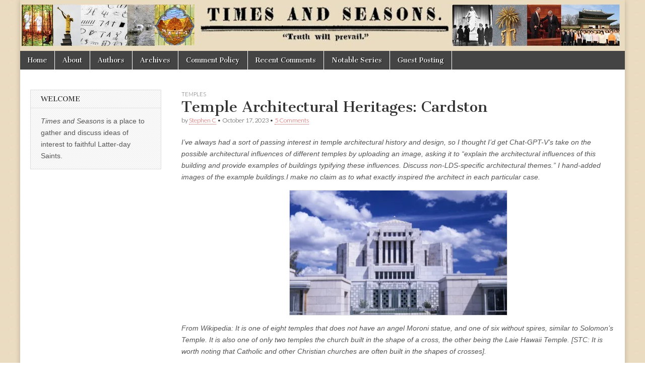

--- FILE ---
content_type: text/html
request_url: https://archive.timesandseasons.org/2023/10/temple-architectural-heritages-cardston/
body_size: 13336
content:
<!DOCTYPE html>
<html dir="ltr" lang="en-US" prefix="og: https://ogp.me/ns#">

<!-- Mirrored from timesandseasons.org/index.php/2023/10/temple-architectural-heritages-cardston/ by HTTrack Website Copier/3.x [XR&CO'2014], Sun, 14 Jan 2024 14:25:42 GMT -->
<!-- Added by HTTrack --><meta http-equiv="content-type" content="text/html;charset=UTF-8" /><!-- /Added by HTTrack -->
<head><style>img.lazy{min-height:1px}</style><link rel="preload" href="https://timesandseasons.org/wp-content/plugins/w3-total-cache/pub/js/lazyload.min.js" as="script">
<meta charset="UTF-8" />
<meta name="viewport" content="width=device-width, initial-scale=1.0" />
<link rel="profile" href="https://gmpg.org/xfn/11" />
<link rel="pingback" href="https://timesandseasons.org/xmlrpc.php" />
<title>Temple Architectural Heritages: Cardston | Times &amp; Seasons</title>

<meta name="description" content="I’ve always had a sort of passing interest in temple architectural history and design, so I thought I’d get Chat-GPT-V’s take on the possible architectural influences of different temples by uploading an image, asking it to “explain the architectural influences of this building and provide examples of buildings typifying these influences. Discuss non-LDS-specific architectural themes.”" />
<meta name="robots" content="max-image-preview:large" />
<link rel="canonical" href="index.html" />
<meta name="generator" content="All in One SEO (AIOSEO) 4.5.4" />
<meta property="og:locale" content="en_US" />
<meta property="og:site_name" content="Times &amp; Seasons | Truth Will Prevail" />
<meta property="og:type" content="article" />
<meta property="og:title" content="Temple Architectural Heritages: Cardston | Times &amp; Seasons" />
<meta property="og:description" content="I’ve always had a sort of passing interest in temple architectural history and design, so I thought I’d get Chat-GPT-V’s take on the possible architectural influences of different temples by uploading an image, asking it to “explain the architectural influences of this building and provide examples of buildings typifying these influences. Discuss non-LDS-specific architectural themes.”" />
<meta property="og:url" content="https://timesandseasons.org/index.php/2023/10/temple-architectural-heritages-cardston/" />
<meta property="og:image" content="https://timesandseasons.org/wp-content/uploads/2022/10/cropped-TS-v3.png" />
<meta property="og:image:secure_url" content="https://timesandseasons.org/wp-content/uploads/2022/10/cropped-TS-v3.png" />
<meta property="og:image:width" content="512" />
<meta property="og:image:height" content="512" />
<meta property="article:published_time" content="2023-10-17T12:08:35+00:00" />
<meta property="article:modified_time" content="2023-10-18T00:00:27+00:00" />
<meta name="twitter:card" content="summary" />
<meta name="twitter:title" content="Temple Architectural Heritages: Cardston | Times &amp; Seasons" />
<meta name="twitter:description" content="I’ve always had a sort of passing interest in temple architectural history and design, so I thought I’d get Chat-GPT-V’s take on the possible architectural influences of different temples by uploading an image, asking it to “explain the architectural influences of this building and provide examples of buildings typifying these influences. Discuss non-LDS-specific architectural themes.”" />
<meta name="twitter:image" content="https://timesandseasons.org/wp-content/uploads/2022/10/cropped-TS-v3.png" />
<meta name="google" content="nositelinkssearchbox" />
<script type="application/ld+json" class="aioseo-schema">
			{"@context":"https:\/\/schema.org","@graph":[{"@type":"Article","@id":"https:\/\/timesandseasons.org\/index.php\/2023\/10\/temple-architectural-heritages-cardston\/#article","name":"Temple Architectural Heritages: Cardston | Times & Seasons","headline":"Temple Architectural Heritages: Cardston","author":{"@id":"https:\/\/timesandseasons.org\/index.php\/author\/stephenkc\/#author"},"publisher":{"@id":"https:\/\/timesandseasons.org\/#organization"},"image":{"@type":"ImageObject","url":"https:\/\/i0.wp.com\/timesandseasons.org\/wp-content\/uploads\/2023\/10\/90.jpeg?fit=1200%2C675&ssl=1","width":1200,"height":675},"datePublished":"2023-10-17T06:08:35-06:00","dateModified":"2023-10-17T18:00:27-06:00","inLanguage":"en-US","commentCount":5,"mainEntityOfPage":{"@id":"https:\/\/timesandseasons.org\/index.php\/2023\/10\/temple-architectural-heritages-cardston\/#webpage"},"isPartOf":{"@id":"https:\/\/timesandseasons.org\/index.php\/2023\/10\/temple-architectural-heritages-cardston\/#webpage"},"articleSection":"Temples"},{"@type":"BreadcrumbList","@id":"https:\/\/timesandseasons.org\/index.php\/2023\/10\/temple-architectural-heritages-cardston\/#breadcrumblist","itemListElement":[{"@type":"ListItem","@id":"https:\/\/timesandseasons.org\/#listItem","position":1,"name":"Home","item":"https:\/\/timesandseasons.org\/","nextItem":"https:\/\/timesandseasons.org\/index.php\/2023\/#listItem"},{"@type":"ListItem","@id":"https:\/\/timesandseasons.org\/index.php\/2023\/#listItem","position":2,"name":"2023","item":"https:\/\/timesandseasons.org\/index.php\/2023\/","nextItem":"https:\/\/timesandseasons.org\/index.php\/2023\/10\/#listItem","previousItem":"https:\/\/timesandseasons.org\/#listItem"},{"@type":"ListItem","@id":"https:\/\/timesandseasons.org\/index.php\/2023\/10\/#listItem","position":3,"name":"October","item":"https:\/\/timesandseasons.org\/index.php\/2023\/10\/","nextItem":"https:\/\/timesandseasons.org\/index.php\/2023\/10\/temple-architectural-heritages-cardston\/#listItem","previousItem":"https:\/\/timesandseasons.org\/index.php\/2023\/#listItem"},{"@type":"ListItem","@id":"https:\/\/timesandseasons.org\/index.php\/2023\/10\/temple-architectural-heritages-cardston\/#listItem","position":4,"name":"Temple Architectural Heritages: Cardston","previousItem":"https:\/\/timesandseasons.org\/index.php\/2023\/10\/#listItem"}]},{"@type":"Organization","@id":"https:\/\/timesandseasons.org\/#organization","name":"Times and Seasons","url":"https:\/\/timesandseasons.org\/","logo":{"@type":"ImageObject","url":"https:\/\/i0.wp.com\/timesandseasons.org\/wp-content\/uploads\/2022\/10\/cropped-TS-v3.png?fit=512%2C512&ssl=1","@id":"https:\/\/timesandseasons.org\/index.php\/2023\/10\/temple-architectural-heritages-cardston\/#organizationLogo","width":512,"height":512},"image":{"@id":"https:\/\/timesandseasons.org\/#organizationLogo"}},{"@type":"Person","@id":"https:\/\/timesandseasons.org\/index.php\/author\/stephenkc\/#author","url":"https:\/\/timesandseasons.org\/index.php\/author\/stephenkc\/","name":"Stephen C"},{"@type":"WebPage","@id":"https:\/\/timesandseasons.org\/index.php\/2023\/10\/temple-architectural-heritages-cardston\/#webpage","url":"https:\/\/timesandseasons.org\/index.php\/2023\/10\/temple-architectural-heritages-cardston\/","name":"Temple Architectural Heritages: Cardston | Times & Seasons","description":"I\u2019ve always had a sort of passing interest in temple architectural history and design, so I thought I\u2019d get Chat-GPT-V\u2019s take on the possible architectural influences of different temples by uploading an image, asking it to \u201cexplain the architectural influences of this building and provide examples of buildings typifying these influences. Discuss non-LDS-specific architectural themes.\u201d","inLanguage":"en-US","isPartOf":{"@id":"https:\/\/timesandseasons.org\/#website"},"breadcrumb":{"@id":"https:\/\/timesandseasons.org\/index.php\/2023\/10\/temple-architectural-heritages-cardston\/#breadcrumblist"},"author":{"@id":"https:\/\/timesandseasons.org\/index.php\/author\/stephenkc\/#author"},"creator":{"@id":"https:\/\/timesandseasons.org\/index.php\/author\/stephenkc\/#author"},"image":{"@type":"ImageObject","url":"https:\/\/i0.wp.com\/timesandseasons.org\/wp-content\/uploads\/2023\/10\/90.jpeg?fit=1200%2C675&ssl=1","@id":"https:\/\/timesandseasons.org\/index.php\/2023\/10\/temple-architectural-heritages-cardston\/#mainImage","width":1200,"height":675},"primaryImageOfPage":{"@id":"https:\/\/timesandseasons.org\/index.php\/2023\/10\/temple-architectural-heritages-cardston\/#mainImage"},"datePublished":"2023-10-17T06:08:35-06:00","dateModified":"2023-10-17T18:00:27-06:00"},{"@type":"WebSite","@id":"https:\/\/timesandseasons.org\/#website","url":"https:\/\/timesandseasons.org\/","name":"Times & Seasons","description":"Truth Will Prevail","inLanguage":"en-US","publisher":{"@id":"https:\/\/timesandseasons.org\/#organization"}}]}
		</script>

<link rel="dns-prefetch" href="https://stats.wp.com/" />
<link rel="dns-prefetch" href="https://fonts.googleapis.com/" />
<link rel="dns-prefetch" href="https://v0.wordpress.com/" />
<link rel="dns-prefetch" href="https://i0.wp.com/" />
<link rel="dns-prefetch" href="https://widgets.wp.com/" />
<link rel="dns-prefetch" href="https://s0.wp.com/" />
<link rel="dns-prefetch" href="https://0.gravatar.com/" />
<link rel="dns-prefetch" href="https://1.gravatar.com/" />
<link rel="dns-prefetch" href="https://2.gravatar.com/" />
<link rel="alternate" type="application/rss+xml" title="Times &amp; Seasons &raquo; Feed" href="https://timesandseasons.org/index.php/feed/" />
<link rel="alternate" type="application/rss+xml" title="Times &amp; Seasons &raquo; Comments Feed" href="https://timesandseasons.org/index.php/comments/feed/" />
<link rel="alternate" type="application/rss+xml" title="Times &amp; Seasons &raquo; Temple Architectural Heritages: Cardston Comments Feed" href="https://timesandseasons.org/index.php/2023/10/temple-architectural-heritages-cardston/feed/" />
<script type="text/javascript">
/* <![CDATA[ */
window._wpemojiSettings = {"baseUrl":"https:\/\/s.w.org\/images\/core\/emoji\/14.0.0\/72x72\/","ext":".png","svgUrl":"https:\/\/s.w.org\/images\/core\/emoji\/14.0.0\/svg\/","svgExt":".svg","source":{"concatemoji":"https:\/\/timesandseasons.org\/wp-includes\/js\/wp-emoji-release.min.js?ver=6.4.2"}};
/*! This file is auto-generated */
!function(i,n){var o,s,e;function c(e){try{var t={supportTests:e,timestamp:(new Date).valueOf()};sessionStorage.setItem(o,JSON.stringify(t))}catch(e){}}function p(e,t,n){e.clearRect(0,0,e.canvas.width,e.canvas.height),e.fillText(t,0,0);var t=new Uint32Array(e.getImageData(0,0,e.canvas.width,e.canvas.height).data),r=(e.clearRect(0,0,e.canvas.width,e.canvas.height),e.fillText(n,0,0),new Uint32Array(e.getImageData(0,0,e.canvas.width,e.canvas.height).data));return t.every(function(e,t){return e===r[t]})}function u(e,t,n){switch(t){case"flag":return n(e,"\ud83c\udff3\ufe0f\u200d\u26a7\ufe0f","\ud83c\udff3\ufe0f\u200b\u26a7\ufe0f")?!1:!n(e,"\ud83c\uddfa\ud83c\uddf3","\ud83c\uddfa\u200b\ud83c\uddf3")&&!n(e,"\ud83c\udff4\udb40\udc67\udb40\udc62\udb40\udc65\udb40\udc6e\udb40\udc67\udb40\udc7f","\ud83c\udff4\u200b\udb40\udc67\u200b\udb40\udc62\u200b\udb40\udc65\u200b\udb40\udc6e\u200b\udb40\udc67\u200b\udb40\udc7f");case"emoji":return!n(e,"\ud83e\udef1\ud83c\udffb\u200d\ud83e\udef2\ud83c\udfff","\ud83e\udef1\ud83c\udffb\u200b\ud83e\udef2\ud83c\udfff")}return!1}function f(e,t,n){var r="undefined"!=typeof WorkerGlobalScope&&self instanceof WorkerGlobalScope?new OffscreenCanvas(300,150):i.createElement("canvas"),a=r.getContext("2d",{willReadFrequently:!0}),o=(a.textBaseline="top",a.font="600 32px Arial",{});return e.forEach(function(e){o[e]=t(a,e,n)}),o}function t(e){var t=i.createElement("script");t.src=e,t.defer=!0,i.head.appendChild(t)}"undefined"!=typeof Promise&&(o="wpEmojiSettingsSupports",s=["flag","emoji"],n.supports={everything:!0,everythingExceptFlag:!0},e=new Promise(function(e){i.addEventListener("DOMContentLoaded",e,{once:!0})}),new Promise(function(t){var n=function(){try{var e=JSON.parse(sessionStorage.getItem(o));if("object"==typeof e&&"number"==typeof e.timestamp&&(new Date).valueOf()<e.timestamp+604800&&"object"==typeof e.supportTests)return e.supportTests}catch(e){}return null}();if(!n){if("undefined"!=typeof Worker&&"undefined"!=typeof OffscreenCanvas&&"undefined"!=typeof URL&&URL.createObjectURL&&"undefined"!=typeof Blob)try{var e="postMessage("+f.toString()+"("+[JSON.stringify(s),u.toString(),p.toString()].join(",")+"));",r=new Blob([e],{type:"text/javascript"}),a=new Worker(URL.createObjectURL(r),{name:"wpTestEmojiSupports"});return void(a.onmessage=function(e){c(n=e.data),a.terminate(),t(n)})}catch(e){}c(n=f(s,u,p))}t(n)}).then(function(e){for(var t in e)n.supports[t]=e[t],n.supports.everything=n.supports.everything&&n.supports[t],"flag"!==t&&(n.supports.everythingExceptFlag=n.supports.everythingExceptFlag&&n.supports[t]);n.supports.everythingExceptFlag=n.supports.everythingExceptFlag&&!n.supports.flag,n.DOMReady=!1,n.readyCallback=function(){n.DOMReady=!0}}).then(function(){return e}).then(function(){var e;n.supports.everything||(n.readyCallback(),(e=n.source||{}).concatemoji?t(e.concatemoji):e.wpemoji&&e.twemoji&&(t(e.twemoji),t(e.wpemoji)))}))}((window,document),window._wpemojiSettings);
/* ]]> */
</script>
<style id="wp-emoji-styles-inline-css" type="text/css">

	img.wp-smiley, img.emoji {
		display: inline !important;
		border: none !important;
		box-shadow: none !important;
		height: 1em !important;
		width: 1em !important;
		margin: 0 0.07em !important;
		vertical-align: -0.1em !important;
		background: none !important;
		padding: 0 !important;
	}
</style>
<link rel="stylesheet" id="wp-block-library-css" href="https://timesandseasons.org/wp-includes/css/dist/block-library/style.min.css?ver=6.4.2" type="text/css" media="all" />
<style id="wp-block-library-inline-css" type="text/css">
.has-text-align-justify{text-align:justify;}
</style>
<link rel="stylesheet" id="mediaelement-css" href="https://timesandseasons.org/wp-includes/js/mediaelement/mediaelementplayer-legacy.min.css?ver=4.2.17" type="text/css" media="all" />
<link rel="stylesheet" id="wp-mediaelement-css" href="https://timesandseasons.org/wp-includes/js/mediaelement/wp-mediaelement.min.css?ver=6.4.2" type="text/css" media="all" />
<style id="classic-theme-styles-inline-css" type="text/css">
/*! This file is auto-generated */
.wp-block-button__link{color:#fff;background-color:#32373c;border-radius:9999px;box-shadow:none;text-decoration:none;padding:calc(.667em + 2px) calc(1.333em + 2px);font-size:1.125em}.wp-block-file__button{background:#32373c;color:#fff;text-decoration:none}
</style>
<style id="global-styles-inline-css" type="text/css">
body{--wp--preset--color--black: #000000;--wp--preset--color--cyan-bluish-gray: #abb8c3;--wp--preset--color--white: #ffffff;--wp--preset--color--pale-pink: #f78da7;--wp--preset--color--vivid-red: #cf2e2e;--wp--preset--color--luminous-vivid-orange: #ff6900;--wp--preset--color--luminous-vivid-amber: #fcb900;--wp--preset--color--light-green-cyan: #7bdcb5;--wp--preset--color--vivid-green-cyan: #00d084;--wp--preset--color--pale-cyan-blue: #8ed1fc;--wp--preset--color--vivid-cyan-blue: #0693e3;--wp--preset--color--vivid-purple: #9b51e0;--wp--preset--gradient--vivid-cyan-blue-to-vivid-purple: linear-gradient(135deg,rgba(6,147,227,1) 0%,rgb(155,81,224) 100%);--wp--preset--gradient--light-green-cyan-to-vivid-green-cyan: linear-gradient(135deg,rgb(122,220,180) 0%,rgb(0,208,130) 100%);--wp--preset--gradient--luminous-vivid-amber-to-luminous-vivid-orange: linear-gradient(135deg,rgba(252,185,0,1) 0%,rgba(255,105,0,1) 100%);--wp--preset--gradient--luminous-vivid-orange-to-vivid-red: linear-gradient(135deg,rgba(255,105,0,1) 0%,rgb(207,46,46) 100%);--wp--preset--gradient--very-light-gray-to-cyan-bluish-gray: linear-gradient(135deg,rgb(238,238,238) 0%,rgb(169,184,195) 100%);--wp--preset--gradient--cool-to-warm-spectrum: linear-gradient(135deg,rgb(74,234,220) 0%,rgb(151,120,209) 20%,rgb(207,42,186) 40%,rgb(238,44,130) 60%,rgb(251,105,98) 80%,rgb(254,248,76) 100%);--wp--preset--gradient--blush-light-purple: linear-gradient(135deg,rgb(255,206,236) 0%,rgb(152,150,240) 100%);--wp--preset--gradient--blush-bordeaux: linear-gradient(135deg,rgb(254,205,165) 0%,rgb(254,45,45) 50%,rgb(107,0,62) 100%);--wp--preset--gradient--luminous-dusk: linear-gradient(135deg,rgb(255,203,112) 0%,rgb(199,81,192) 50%,rgb(65,88,208) 100%);--wp--preset--gradient--pale-ocean: linear-gradient(135deg,rgb(255,245,203) 0%,rgb(182,227,212) 50%,rgb(51,167,181) 100%);--wp--preset--gradient--electric-grass: linear-gradient(135deg,rgb(202,248,128) 0%,rgb(113,206,126) 100%);--wp--preset--gradient--midnight: linear-gradient(135deg,rgb(2,3,129) 0%,rgb(40,116,252) 100%);--wp--preset--font-size--small: 13px;--wp--preset--font-size--medium: 20px;--wp--preset--font-size--large: 36px;--wp--preset--font-size--x-large: 42px;--wp--preset--spacing--20: 0.44rem;--wp--preset--spacing--30: 0.67rem;--wp--preset--spacing--40: 1rem;--wp--preset--spacing--50: 1.5rem;--wp--preset--spacing--60: 2.25rem;--wp--preset--spacing--70: 3.38rem;--wp--preset--spacing--80: 5.06rem;--wp--preset--shadow--natural: 6px 6px 9px rgba(0, 0, 0, 0.2);--wp--preset--shadow--deep: 12px 12px 50px rgba(0, 0, 0, 0.4);--wp--preset--shadow--sharp: 6px 6px 0px rgba(0, 0, 0, 0.2);--wp--preset--shadow--outlined: 6px 6px 0px -3px rgba(255, 255, 255, 1), 6px 6px rgba(0, 0, 0, 1);--wp--preset--shadow--crisp: 6px 6px 0px rgba(0, 0, 0, 1);}:where(.is-layout-flex){gap: 0.5em;}:where(.is-layout-grid){gap: 0.5em;}body .is-layout-flow > .alignleft{float: left;margin-inline-start: 0;margin-inline-end: 2em;}body .is-layout-flow > .alignright{float: right;margin-inline-start: 2em;margin-inline-end: 0;}body .is-layout-flow > .aligncenter{margin-left: auto !important;margin-right: auto !important;}body .is-layout-constrained > .alignleft{float: left;margin-inline-start: 0;margin-inline-end: 2em;}body .is-layout-constrained > .alignright{float: right;margin-inline-start: 2em;margin-inline-end: 0;}body .is-layout-constrained > .aligncenter{margin-left: auto !important;margin-right: auto !important;}body .is-layout-constrained > :where(:not(.alignleft):not(.alignright):not(.alignfull)){max-width: var(--wp--style--global--content-size);margin-left: auto !important;margin-right: auto !important;}body .is-layout-constrained > .alignwide{max-width: var(--wp--style--global--wide-size);}body .is-layout-flex{display: flex;}body .is-layout-flex{flex-wrap: wrap;align-items: center;}body .is-layout-flex > *{margin: 0;}body .is-layout-grid{display: grid;}body .is-layout-grid > *{margin: 0;}:where(.wp-block-columns.is-layout-flex){gap: 2em;}:where(.wp-block-columns.is-layout-grid){gap: 2em;}:where(.wp-block-post-template.is-layout-flex){gap: 1.25em;}:where(.wp-block-post-template.is-layout-grid){gap: 1.25em;}.has-black-color{color: var(--wp--preset--color--black) !important;}.has-cyan-bluish-gray-color{color: var(--wp--preset--color--cyan-bluish-gray) !important;}.has-white-color{color: var(--wp--preset--color--white) !important;}.has-pale-pink-color{color: var(--wp--preset--color--pale-pink) !important;}.has-vivid-red-color{color: var(--wp--preset--color--vivid-red) !important;}.has-luminous-vivid-orange-color{color: var(--wp--preset--color--luminous-vivid-orange) !important;}.has-luminous-vivid-amber-color{color: var(--wp--preset--color--luminous-vivid-amber) !important;}.has-light-green-cyan-color{color: var(--wp--preset--color--light-green-cyan) !important;}.has-vivid-green-cyan-color{color: var(--wp--preset--color--vivid-green-cyan) !important;}.has-pale-cyan-blue-color{color: var(--wp--preset--color--pale-cyan-blue) !important;}.has-vivid-cyan-blue-color{color: var(--wp--preset--color--vivid-cyan-blue) !important;}.has-vivid-purple-color{color: var(--wp--preset--color--vivid-purple) !important;}.has-black-background-color{background-color: var(--wp--preset--color--black) !important;}.has-cyan-bluish-gray-background-color{background-color: var(--wp--preset--color--cyan-bluish-gray) !important;}.has-white-background-color{background-color: var(--wp--preset--color--white) !important;}.has-pale-pink-background-color{background-color: var(--wp--preset--color--pale-pink) !important;}.has-vivid-red-background-color{background-color: var(--wp--preset--color--vivid-red) !important;}.has-luminous-vivid-orange-background-color{background-color: var(--wp--preset--color--luminous-vivid-orange) !important;}.has-luminous-vivid-amber-background-color{background-color: var(--wp--preset--color--luminous-vivid-amber) !important;}.has-light-green-cyan-background-color{background-color: var(--wp--preset--color--light-green-cyan) !important;}.has-vivid-green-cyan-background-color{background-color: var(--wp--preset--color--vivid-green-cyan) !important;}.has-pale-cyan-blue-background-color{background-color: var(--wp--preset--color--pale-cyan-blue) !important;}.has-vivid-cyan-blue-background-color{background-color: var(--wp--preset--color--vivid-cyan-blue) !important;}.has-vivid-purple-background-color{background-color: var(--wp--preset--color--vivid-purple) !important;}.has-black-border-color{border-color: var(--wp--preset--color--black) !important;}.has-cyan-bluish-gray-border-color{border-color: var(--wp--preset--color--cyan-bluish-gray) !important;}.has-white-border-color{border-color: var(--wp--preset--color--white) !important;}.has-pale-pink-border-color{border-color: var(--wp--preset--color--pale-pink) !important;}.has-vivid-red-border-color{border-color: var(--wp--preset--color--vivid-red) !important;}.has-luminous-vivid-orange-border-color{border-color: var(--wp--preset--color--luminous-vivid-orange) !important;}.has-luminous-vivid-amber-border-color{border-color: var(--wp--preset--color--luminous-vivid-amber) !important;}.has-light-green-cyan-border-color{border-color: var(--wp--preset--color--light-green-cyan) !important;}.has-vivid-green-cyan-border-color{border-color: var(--wp--preset--color--vivid-green-cyan) !important;}.has-pale-cyan-blue-border-color{border-color: var(--wp--preset--color--pale-cyan-blue) !important;}.has-vivid-cyan-blue-border-color{border-color: var(--wp--preset--color--vivid-cyan-blue) !important;}.has-vivid-purple-border-color{border-color: var(--wp--preset--color--vivid-purple) !important;}.has-vivid-cyan-blue-to-vivid-purple-gradient-background{background: var(--wp--preset--gradient--vivid-cyan-blue-to-vivid-purple) !important;}.has-light-green-cyan-to-vivid-green-cyan-gradient-background{background: var(--wp--preset--gradient--light-green-cyan-to-vivid-green-cyan) !important;}.has-luminous-vivid-amber-to-luminous-vivid-orange-gradient-background{background: var(--wp--preset--gradient--luminous-vivid-amber-to-luminous-vivid-orange) !important;}.has-luminous-vivid-orange-to-vivid-red-gradient-background{background: var(--wp--preset--gradient--luminous-vivid-orange-to-vivid-red) !important;}.has-very-light-gray-to-cyan-bluish-gray-gradient-background{background: var(--wp--preset--gradient--very-light-gray-to-cyan-bluish-gray) !important;}.has-cool-to-warm-spectrum-gradient-background{background: var(--wp--preset--gradient--cool-to-warm-spectrum) !important;}.has-blush-light-purple-gradient-background{background: var(--wp--preset--gradient--blush-light-purple) !important;}.has-blush-bordeaux-gradient-background{background: var(--wp--preset--gradient--blush-bordeaux) !important;}.has-luminous-dusk-gradient-background{background: var(--wp--preset--gradient--luminous-dusk) !important;}.has-pale-ocean-gradient-background{background: var(--wp--preset--gradient--pale-ocean) !important;}.has-electric-grass-gradient-background{background: var(--wp--preset--gradient--electric-grass) !important;}.has-midnight-gradient-background{background: var(--wp--preset--gradient--midnight) !important;}.has-small-font-size{font-size: var(--wp--preset--font-size--small) !important;}.has-medium-font-size{font-size: var(--wp--preset--font-size--medium) !important;}.has-large-font-size{font-size: var(--wp--preset--font-size--large) !important;}.has-x-large-font-size{font-size: var(--wp--preset--font-size--x-large) !important;}
.wp-block-navigation a:where(:not(.wp-element-button)){color: inherit;}
:where(.wp-block-post-template.is-layout-flex){gap: 1.25em;}:where(.wp-block-post-template.is-layout-grid){gap: 1.25em;}
:where(.wp-block-columns.is-layout-flex){gap: 2em;}:where(.wp-block-columns.is-layout-grid){gap: 2em;}
.wp-block-pullquote{font-size: 1.5em;line-height: 1.6;}
</style>
<link rel="stylesheet" id="better-recent-comments-css" href="https://timesandseasons.org/wp-content/plugins/better-recent-comments/assets/css/better-recent-comments.min.css?ver=6.4.2" type="text/css" media="all" />
<link rel="stylesheet" id="ctf_styles-css" href="https://timesandseasons.org/wp-content/plugins/custom-twitter-feeds/css/ctf-styles.min.css?ver=2.2.1" type="text/css" media="all" />
<link rel="stylesheet" id="footnotation-styles-css" href="https://timesandseasons.org/wp-content/plugins/footnotation/footnotation-styles.css?ver=6.4.2" type="text/css" media="all" />
<link rel="stylesheet" id="google_fonts-css" href="https://fonts.googleapis.com/css?family=Cantata+One|Lato:300,700" type="text/css" media="all" />
<link rel="stylesheet" id="theme_stylesheet-css" href="https://timesandseasons.org/wp-content/themes/magazine-basic/style.css?ver=6.4.2" type="text/css" media="all" />
<link rel="stylesheet" id="font_awesome-css" href="https://timesandseasons.org/wp-content/themes/magazine-basic/library/css/font-awesome.css?ver=4.7.0" type="text/css" media="all" />
<link rel="stylesheet" id="social-logos-css" href="https://timesandseasons.org/wp-content/plugins/jetpack/_inc/social-logos/social-logos.min.css?ver=13.0" type="text/css" media="all" />
<link rel="stylesheet" id="jetpack_css-css" href="https://timesandseasons.org/wp-content/plugins/jetpack/css/jetpack.css?ver=13.0" type="text/css" media="all" />
<script type="text/javascript" id="jetpack_related-posts-js-extra">
/* <![CDATA[ */
var related_posts_js_options = {"post_heading":"h4"};
/* ]]> */
</script>
<script type="text/javascript" src="https://timesandseasons.org/wp-content/plugins/jetpack/_inc/build/related-posts/related-posts.min.js?ver=20211209" id="jetpack_related-posts-js"></script>
<script type="text/javascript" src="https://timesandseasons.org/wp-includes/js/jquery/jquery.min.js?ver=3.7.1" id="jquery-core-js"></script>
<script type="text/javascript" src="https://timesandseasons.org/wp-includes/js/jquery/jquery-migrate.min.js?ver=3.4.1" id="jquery-migrate-js"></script>
<script type="text/javascript" src="https://timesandseasons.org/wp-content/plugins/fd-footnotes/fdfootnotes.js?ver=1.34" id="fdfootnote_script-js"></script>
<script type="text/javascript" src="https://timesandseasons.org/wp-content/plugins/footnotation/footnotation.js?ver=1.34" id="footnotation_script-js"></script>
<link rel="https://api.w.org/" href="https://timesandseasons.org/index.php/wp-json/" /><link rel="alternate" type="application/json" href="https://timesandseasons.org/index.php/wp-json/wp/v2/posts/45701" /><link rel="EditURI" type="application/rsd+xml" title="RSD" href="https://timesandseasons.org/xmlrpc.php?rsd" />
<meta name="generator" content="WordPress 6.4.2" />
<link rel="shortlink" href="https://wp.me/pdcYhK-bT7" />
<link rel="alternate" type="application/json+oembed" href="https://timesandseasons.org/index.php/wp-json/oembed/1.0/embed?url=https%3A%2F%2Ftimesandseasons.org%2Findex.php%2F2023%2F10%2Ftemple-architectural-heritages-cardston%2F" />
<link rel="alternate" type="text/xml+oembed" href="https://timesandseasons.org/index.php/wp-json/oembed/1.0/embed?url=https%3A%2F%2Ftimesandseasons.org%2Findex.php%2F2023%2F10%2Ftemple-architectural-heritages-cardston%2F&amp;format=xml" />
<style>img#wpstats{display:none}</style>
<style>
#site-title a,#site-description{position:absolute !important;clip:rect(1px 1px 1px 1px);clip:rect(1px, 1px, 1px, 1px)}
#page{background-color:#ffffff}
.entry-meta a,.entry-content a,.widget a{color:#d64242}
</style>
<style type="text/css" id="custom-background-css">
body.custom-background { background-image: url("https://timesandseasons.org/wp-content/uploads/2016/03/brown-1.jpg"); background-position: center top; background-size: auto; background-repeat: repeat; background-attachment: scroll; }
</style>
<link rel="icon" href="https://i0.wp.com/timesandseasons.org/wp-content/uploads/2022/10/cropped-TS-v3.png?fit=32%2C32&amp;ssl=1" sizes="32x32" />
<link rel="icon" href="https://i0.wp.com/timesandseasons.org/wp-content/uploads/2022/10/cropped-TS-v3.png?fit=192%2C192&amp;ssl=1" sizes="192x192" />
<link rel="apple-touch-icon" href="https://i0.wp.com/timesandseasons.org/wp-content/uploads/2022/10/cropped-TS-v3.png?fit=180%2C180&amp;ssl=1" />
<meta name="msapplication-TileImage" content="https://i0.wp.com/timesandseasons.org/wp-content/uploads/2022/10/cropped-TS-v3.png?fit=270%2C270&#038;ssl=1" />
</head>
<body class="post-template-default single single-post postid-45701 single-format-standard custom-background">
<div id="page" class="grid  ">
<header id="header" class="row" role="banner">
<div class="c12">
<div id="mobile-menu">
<a href="#" class="left-menu"><i class="fa fa-reorder"></i></a>
<a href="#"><i class="fa fa-search"></i></a>
</div>
<div id="drop-down-search"><form role="search" method="get" class="search-form" action="https://timesandseasons.org/">
<label>
<span class="screen-reader-text">Search for:</span>
<input type="search" class="search-field" placeholder="Search &hellip;" value name="s" />
</label>
<input type="submit" class="search-submit" value="Search" />
</form></div>
<div class="title-logo-wrapper remove">
<div class="header-group">
<div id="site-title"><a href="https://timesandseasons.org/" title="Times &amp; Seasons" rel="home">Times &amp; Seasons</a></div>
</div>
</div>
<a href="https://timesandseasons.org/" title="Times &amp; Seasons" rel="home"><img class="lazy" id="header-img" src="data:image/svg+xml,%3Csvg%20xmlns='http://www.w3.org/2000/svg'%20viewBox='0%200%201200%20101'%3E%3C/svg%3E" data-src="https://timesandseasons.org/wp-content/uploads/2022/11/Banner-2.jpg" width="1200" height="101" alt /></a>
<div id="nav-wrapper">
<div class="nav-content">
<nav id="site-navigation" class="menus clearfix" role="navigation">
<h3 class="screen-reader-text">Main menu</h3>
<a class="screen-reader-text" href="#primary" title="Skip to content">Skip to content</a>
<div id="main-menu" class="menu-about-container"><ul id="menu-about" class="menu"><li id="menu-item-34961" class="menu-item menu-item-type-custom menu-item-object-custom menu-item-home menu-item-34961"><a href="https://timesandseasons.org/">Home</a>
<li id="menu-item-30763" class="menu-item menu-item-type-post_type menu-item-object-page menu-item-30763"><a href="https://timesandseasons.org/index.php/about/">About</a>
<li id="menu-item-34962" class="menu-item menu-item-type-post_type menu-item-object-page menu-item-34962"><a href="https://timesandseasons.org/index.php/blogger-bios/">Authors</a>
<li id="menu-item-43914" class="menu-item menu-item-type-custom menu-item-object-custom menu-item-43914"><a href="https://archive.timesandseasons.org/">Archives</a>
<li id="menu-item-30765" class="menu-item menu-item-type-post_type menu-item-object-page menu-item-30765"><a href="https://timesandseasons.org/index.php/comment-policies/">Comment Policy</a>
<li id="menu-item-43929" class="menu-item menu-item-type-post_type menu-item-object-page menu-item-43929"><a href="https://timesandseasons.org/index.php/recent-comments/">Recent Comments</a>
<li id="menu-item-44811" class="menu-item menu-item-type-post_type menu-item-object-page menu-item-44811"><a href="https://timesandseasons.org/index.php/notable-series/">Notable Series</a>
<li id="menu-item-44924" class="menu-item menu-item-type-post_type menu-item-object-page menu-item-44924"><a href="https://timesandseasons.org/index.php/guest-posting/">Guest Posting</a>
</ul></div> </nav>
</div>
</div>
</div>
</header>
<div id="main" class="row">
<div id="primary" class="c9 fr" role="main">
<article id="post-45701" class="post-45701 post type-post status-publish format-standard has-post-thumbnail hentry category-temples">
<header>
<div class="post-category"><a href="https://timesandseasons.org/index.php/category/latter-day-saint-thought/temples/" rel="category tag">Temples</a></div>
<h1 class="entry-title">Temple Architectural Heritages: Cardston</h1>
<div class="entry-meta">
by <span class="vcard author"><span class="fn"><a href="https://timesandseasons.org/index.php/author/stephenkc/" title="Posts by Stephen C" rel="author">Stephen C</a></span></span>&nbsp;&bull;&nbsp;<time class="published" datetime="2023-10-17">October 17, 2023</time>&nbsp;&bull;&nbsp;<a href="index.html#comments">5 Comments</a> </div>
</header>
<div class="entry-content">
<p><i>I’ve always had a sort of passing interest in temple architectural history and design, so I thought I’d get Chat-GPT-V’s take on the possible architectural influences of different temples by uploading an image, asking it to “explain the architectural influences of this building and provide examples of buildings typifying these influences. Discuss non-LDS-specific architectural themes.” I hand-added images of the example buildings.I make no claim as to what exactly inspired the architect in each particular case.</i></p>
<p><img fetchpriority="high" decoding="async" class="wp-image-45706 aligncenter lazy" src="data:image/svg+xml,%3Csvg%20xmlns='http://www.w3.org/2000/svg'%20viewBox='0%200%20433%20248'%3E%3C/svg%3E" data-src="https://i0.wp.com/timesandseasons.org/wp-content/uploads/2023/10/90.jpeg?resize=433%2C248&#038;ssl=1" alt width="433" height="248" data-recalc-dims="1" /></p>
<p><em>From Wikipedia: It is one of eight temples that does not have an angel Moroni statue, and one of six without spires, similar to Solomon&#8217;s Temple. <sup id="cite_ref-2" class="reference"></sup>It is also one of only two temples the church built in the shape of a cross, the other being the Laie Hawaii Temple. [STC: It is worth noting that Catholic and other Christian churches are often built in the shapes of crosses].</em></p>
<p><em>STC Addendum: Commenters below noted Frank Lloyd Write&#8217;s influence on the Cardston temple, specifically his Unity Temple in Oak Park, Illinois. From the picture below, the resemblance is pretty clear. </em></p>
<p><img decoding="async" class="wp-image-45721 aligncenter lazy" src="data:image/svg+xml,%3Csvg%20xmlns='http://www.w3.org/2000/svg'%20viewBox='0%200%20316%20239'%3E%3C/svg%3E" data-src="https://i0.wp.com/timesandseasons.org/wp-content/uploads/2023/10/Oak_Park_Il_Unity_Temple8.jpg?resize=316%2C239&#038;ssl=1" alt width="316" height="239" data-srcset="https://i0.wp.com/timesandseasons.org/wp-content/uploads/2023/10/Oak_Park_Il_Unity_Temple8.jpg?resize=160%2C120&amp;ssl=1 160w, https://i0.wp.com/timesandseasons.org/wp-content/uploads/2023/10/Oak_Park_Il_Unity_Temple8.jpg?zoom=2&amp;resize=316%2C239&amp;ssl=1 632w, https://i0.wp.com/timesandseasons.org/wp-content/uploads/2023/10/Oak_Park_Il_Unity_Temple8.jpg?zoom=3&amp;resize=316%2C239&amp;ssl=1 948w" data-sizes="(max-width: 316px) 100vw, 316px" data-recalc-dims="1" /></p>
<div class="min-h-[20px] flex flex-col items-start gap-3 whitespace-pre-wrap break-words overflow-x-auto">
<div class="result-streaming markdown prose w-full break-words dark:prose-invert light">
<p>This building showcases an intriguing mix of architectural styles, but certain key characteristics stand out:</p>
<p>1. **Art Deco**: The emphasis on vertical lines, stylized and geometric decorative elements, and the layering and stepping of the building&#8217;s profile are reminiscent of Art Deco. This architectural style, which gained popularity in the 1920s and 1930s, is known for its combination of modern styles with fine craftsmanship and luxurious materials.</p>
<p><img decoding="async" class="wp-image-45708 aligncenter lazy" src="data:image/svg+xml,%3Csvg%20xmlns='http://www.w3.org/2000/svg'%20viewBox='0%200%20291%20291'%3E%3C/svg%3E" data-src="https://i0.wp.com/timesandseasons.org/wp-content/uploads/2023/10/home_banner-min.jpg?resize=291%2C291&#038;ssl=1" alt width="291" height="291" data-srcset="https://i0.wp.com/timesandseasons.org/wp-content/uploads/2023/10/home_banner-min.jpg?w=748&amp;ssl=1 748w, https://i0.wp.com/timesandseasons.org/wp-content/uploads/2023/10/home_banner-min.jpg?resize=150%2C150&amp;ssl=1 150w, https://i0.wp.com/timesandseasons.org/wp-content/uploads/2023/10/home_banner-min.jpg?resize=360%2C360&amp;ssl=1 360w, https://i0.wp.com/timesandseasons.org/wp-content/uploads/2023/10/home_banner-min.jpg?resize=260%2C260&amp;ssl=1 260w, https://i0.wp.com/timesandseasons.org/wp-content/uploads/2023/10/home_banner-min.jpg?resize=160%2C160&amp;ssl=1 160w" data-sizes="(max-width: 291px) 100vw, 291px" data-recalc-dims="1" /></p>
<p>2. **Modernism**: The clean lines, absence of ornate details, and the use of geometric forms, especially the rectangular and square patterns, suggest Modernist influences. Modernism emphasizes the use of modern materials, like concrete and glass, and is often characterized by a lack of superfluous decoration, focusing instead on the function of the building and the space it creates.</p>
<p><img decoding="async" class="wp-image-45709 aligncenter lazy" src="data:image/svg+xml,%3Csvg%20xmlns='http://www.w3.org/2000/svg'%20viewBox='0%200%20319%20183'%3E%3C/svg%3E" data-src="https://i0.wp.com/timesandseasons.org/wp-content/uploads/2023/10/p01hcfhx.jpg?resize=319%2C183&#038;ssl=1" alt width="319" height="183" data-recalc-dims="1" /></p>
<p>3. **Brutalism**: There&#8217;s a hint of Brutalism in the building&#8217;s design, especially in the use of raw concrete and the bold, blocky forms. Brutalist architecture, which became popular in the mid-20th century, is characterized by its ruggedness, straightforward use of materials, and stark geometric shapes.</p>
<p><img decoding="async" class="wp-image-45710 aligncenter lazy" src="data:image/svg+xml,%3Csvg%20xmlns='http://www.w3.org/2000/svg'%20viewBox='0%200%20361%20233'%3E%3C/svg%3E" data-src="https://i0.wp.com/timesandseasons.org/wp-content/uploads/2023/10/Montreal_-_QC_-_Habitat67.jpg?resize=361%2C233&#038;ssl=1" alt width="361" height="233" data-srcset="https://i0.wp.com/timesandseasons.org/wp-content/uploads/2023/10/Montreal_-_QC_-_Habitat67-scaled.jpg?resize=160%2C102&amp;ssl=1 160w, https://i0.wp.com/timesandseasons.org/wp-content/uploads/2023/10/Montreal_-_QC_-_Habitat67-scaled.jpg?zoom=2&amp;resize=361%2C233&amp;ssl=1 722w, https://i0.wp.com/timesandseasons.org/wp-content/uploads/2023/10/Montreal_-_QC_-_Habitat67-scaled.jpg?zoom=3&amp;resize=361%2C233&amp;ssl=1 1083w" data-sizes="(max-width: 361px) 100vw, 361px" data-recalc-dims="1" /></p>
<p>4. **Postmodernism**: Some elements of the building, such as the stylized decorative features, could be considered postmodern. Postmodern architecture often combines elements from different architectural movements and can include playful or ironic references.</p>
<p><img decoding="async" class="wp-image-45711 aligncenter lazy" src="data:image/svg+xml,%3Csvg%20xmlns='http://www.w3.org/2000/svg'%20viewBox='0%200%20253%20302'%3E%3C/svg%3E" data-src="https://i0.wp.com/timesandseasons.org/wp-content/uploads/2023/10/Portland_Building_1982.jpg?resize=253%2C302&#038;ssl=1" alt width="253" height="302" data-srcset="https://i0.wp.com/timesandseasons.org/wp-content/uploads/2023/10/Portland_Building_1982.jpg?resize=671%2C800&amp;ssl=1 671w, https://i0.wp.com/timesandseasons.org/wp-content/uploads/2023/10/Portland_Building_1982.jpg?resize=360%2C429&amp;ssl=1 360w, https://i0.wp.com/timesandseasons.org/wp-content/uploads/2023/10/Portland_Building_1982.jpg?resize=260%2C310&amp;ssl=1 260w, https://i0.wp.com/timesandseasons.org/wp-content/uploads/2023/10/Portland_Building_1982.jpg?resize=160%2C191&amp;ssl=1 160w, https://i0.wp.com/timesandseasons.org/wp-content/uploads/2023/10/Portland_Building_1982.jpg?w=864&amp;ssl=1 864w" data-sizes="(max-width: 253px) 100vw, 253px" data-recalc-dims="1" /></p>
</div>
</div>
<div class="sharedaddy sd-sharing-enabled"><div class="robots-nocontent sd-block sd-social sd-social-official sd-sharing"><div class="sd-content"><ul><li class="share-twitter"><a href="https://twitter.com/share" class="twitter-share-button" data-url="https://timesandseasons.org/index.php/2023/10/temple-architectural-heritages-cardston/" data-text="Temple Architectural Heritages: Cardston" data-via="timesandseasons">Tweet</a></li><li class="share-print"><a rel="nofollow noopener noreferrer" data-shared class="share-print sd-button" href="index.html#print" target="_blank" title="Click to print"><span>Print</span></a></li><li class="share-email"><a rel="nofollow noopener noreferrer" data-shared class="share-email sd-button" href="https://timesandseasons.org/cdn-cgi/l/email-protection#[base64]" target="_blank" title="Click to email a link to a friend" data-email-share-error-title="Do you have email set up?" data-email-share-error-text="If you&#039;re having problems sharing via email, you might not have email set up for your browser. You may need to create a new email yourself." data-email-share-nonce="08fc1c46e3" data-email-share-track-url="https://timesandseasons.org/index.php/2023/10/temple-architectural-heritages-cardston/?share=email"><span>Email</span></a></li><li class="share-reddit"><a rel="nofollow noopener noreferrer" data-shared class="share-reddit sd-button" href="https://timesandseasons.org/index.php/2023/10/temple-architectural-heritages-cardston/?share=reddit" target="_blank" title="Click to share on Reddit"><span>Reddit</span></a></li><li class="share-facebook"><div class="fb-share-button" data-href="https://timesandseasons.org/index.php/2023/10/temple-architectural-heritages-cardston/" data-layout="button_count"></div></li><li class="share-end"></li></ul></div></div></div><div class="sharedaddy sd-block sd-like jetpack-likes-widget-wrapper jetpack-likes-widget-unloaded" id="like-post-wrapper-195184044-45701-65a3eee56310b" data-src="https://widgets.wp.com/likes/?ver=13.0#blog_id=195184044&amp;post_id=45701&amp;origin=timesandseasons.org&amp;obj_id=195184044-45701-65a3eee56310b&amp;n=1" data-name="like-post-frame-195184044-45701-65a3eee56310b" data-title="Like or Reblog"><h3 class="sd-title">Like this:</h3><div class="likes-widget-placeholder post-likes-widget-placeholder" style="height: 55px;"><span class="button"><span>Like</span></span> <span class="loading">Loading...</span></div><span class="sd-text-color"></span><a class="sd-link-color"></a></div>
<div id="jp-relatedposts" class="jp-relatedposts">
<h3 class="jp-relatedposts-headline"><em>Related</em></h3>
</div> </div>
<footer class="entry">
</footer>
</article>
<div id="posts-pagination">
<h3 class="screen-reader-text">Post navigation</h3>
<div class="previous fl"><a href="../joseph-smiths-gold-plates-a-review/index.html" rel="prev">&larr; Joseph Smith’s Gold Plates: A Review</a></div>
<div class="next fr"><a href="../review-melissa-wei-tsing-inouye-sacred-struggle-seeking-christ-on-the-path-of-most-resistance/index.html" rel="next">Review: Melissa Wei-Tsing Inouye, &#8220;Sacred Struggle: Seeking Christ on the Path of Most Resistance&#8221; &rarr;</a></div>
</div>
<div id="comments" class="comments-area">
<h2 id="comments-title">
5 comments for &ldquo;<span>Temple Architectural Heritages: Cardston</span>&rdquo; </h2>
<ol class="commentlist">
<li id="comment-554850" class="comment even thread-even depth-1">
<article id="div-comment-554850" class="comment-body">
<footer class="comment-meta">
<div class="comment-author vcard">
<b class="fn">Mark B.</b> <span class="says">says:</span> </div>
<div class="comment-metadata">
<a href="index.html#comment-554850"><time datetime="2023-10-17T12:20:07-06:00">October 17, 2023 at 12:20 pm</time></a> </div>
</footer>
<div class="comment-content">
<p>It&#8217;s remarkable how AI managed to miss the obvious. A short article on the church website about the temple says that its architects were influenced by Frank Lloyd Wright, especially by his Unity Temple (in Oak Park, Illinois). As to its reference to brutalism&#8211;there&#8217;s not a bit of exposed raw concrete in the exterior of the temple. Couldn&#8217;t Chat-GPT-V tell the difference between polished granite and concrete?</p>
</div>
</article>
</li>
<li id="comment-554851" class="comment odd alt thread-odd thread-alt depth-1">
<article id="div-comment-554851" class="comment-body">
<footer class="comment-meta">
<div class="comment-author vcard">
<b class="fn">Terry H</b> <span class="says">says:</span> </div>
<div class="comment-metadata">
<a href="index.html#comment-554851"><time datetime="2023-10-17T16:12:14-06:00">October 17, 2023 at 4:12 pm</time></a> </div>
</footer>
<div class="comment-content">
<p>My great-grandfather, Hyrum Pope, designed this temple (as well as Laie). He and his partner were heavily influenced by FLW. They were selected after the Church held a &#8220;contest&#8221; &#8220;competition&#8221;.</p>
</div>
</article>
</li>
<li id="comment-554852" class="comment byuser comment-author-stephenkc bypostauthor even thread-even depth-1">
<article id="div-comment-554852" class="comment-body">
<footer class="comment-meta">
<div class="comment-author vcard">
<b class="fn">Stephen C</b> <span class="says">says:</span> </div>
<div class="comment-metadata">
<a href="index.html#comment-554852"><time datetime="2023-10-17T18:10:43-06:00">October 17, 2023 at 6:10 pm</time></a> </div>
</footer>
<div class="comment-content">
<p>Fascinating. I added a picture of the Unity Temple, and the commonalities are uncanny. </p>
<p> Sometimes the AI hallucinates and I have to remove something that&#8217;s off, and I missed the bit about the exposed concrete.</p>
</div>
</article>
</li>
<li id="comment-554854" class="comment odd alt thread-odd thread-alt depth-1">
<article id="div-comment-554854" class="comment-body">
<footer class="comment-meta">
<div class="comment-author vcard">
<b class="fn"><a href="http://nil/" class="url" rel="ugc external nofollow">Bill Joyce</a></b> <span class="says">says:</span> </div>
<div class="comment-metadata">
<a href="index.html#comment-554854"><time datetime="2023-10-18T15:16:14-06:00">October 18, 2023 at 3:16 pm</time></a> </div>
</footer>
<div class="comment-content">
<p>Very interesting, but note that even though temples have many geometric symbols of circles and squares, there is no mention of any influence of the relationship between FREE MASONRY symbols and those found in temple architecture/design/decor. Even so, another article of interest that I can add to my &#8216;temple&#8217; documenatation.</p>
</div>
</article>
</li>
<li id="comment-554865" class="comment even thread-even depth-1">
<article id="div-comment-554865" class="comment-body">
<footer class="comment-meta">
<div class="comment-author vcard">
<b class="fn">Margot</b> <span class="says">says:</span> </div>
<div class="comment-metadata">
<a href="index.html#comment-554865"><time datetime="2023-10-21T13:28:08-06:00">October 21, 2023 at 1:28 pm</time></a> </div>
</footer>
<div class="comment-content">
<p>Im glad to see that others have already pointed out the influence of Frank Lloyd Wright on the temple. It’s even more obvious when you see how it’s decorated on the inside: mission style is everywhere. The colours, the wood, the slatted furniture, the stained glass Tiffany lamps, the geometric stained glass, all of it.</p>
<p>When I first went inside several decades ago, I’d never heard of the style or FLW, I just knew the interior really resonated with me. Only later when I stumbled on FLW’s work and realized there was a name and a movement to what I loved so much did I do some research on his work.</p>
</div>
</article>
</li>
</ol>
<p class="nocomments">Comments are closed.</p>
</div>
</div>
<div id="secondary" class="c3" role="complementary">
<aside id="text-5" class="widget widget_text"><h3 class="widget-title">Welcome</h3> <div class="textwidget"><p><em>Times and Seasons</em> is a place to gather and discuss ideas of interest to faithful Latter-day Saints.</p>
</div>
</aside> </div>
</div> 
</div> 
<footer id="footer" role="contentinfo">
<div id="footer-content" class="grid ">
<div class="row">
<p class="copyright c12">
<span class="fl">Copyright &copy; 2024 <a href="https://timesandseasons.org/">Times &amp; Seasons</a>. All Rights Reserved.</span>
<span class="fr">The Magazine Basic Theme by <a href="https://themes.bavotasan.com/">bavotasan.com</a>.</span>
</p>
</div>
</div>
</footer>
<script data-cfasync="false" src="https://timesandseasons.org/cdn-cgi/scripts/5c5dd728/cloudflare-static/email-decode.min.js"></script><script>!function(d,s,id){var js,fjs=d.getElementsByTagName(s)[0],p=/^http:/.test(d.location)?'http':'https';if(!d.getElementById(id)){js=d.createElement(s);js.id=id;js.src=p+'://platform.twitter.com/widgets.js';fjs.parentNode.insertBefore(js,fjs);}}(document, 'script', 'twitter-wjs');</script>
<div id="fb-root"></div>
<script>(function(d, s, id) { var js, fjs = d.getElementsByTagName(s)[0]; if (d.getElementById(id)) return; js = d.createElement(s); js.id = id; js.src = 'https://connect.facebook.net/en_US/sdk.js#xfbml=1&amp;appId=249643311490&version=v2.3'; fjs.parentNode.insertBefore(js, fjs); }(document, 'script', 'facebook-jssdk'));</script>
<script>
			document.body.addEventListener( 'is.post-load', function() {
				if ( 'undefined' !== typeof FB ) {
					FB.XFBML.parse();
				}
			} );
			</script>
<script type="text/javascript" src="https://timesandseasons.org/wp-content/plugins/jetpack/jetpack_vendor/automattic/jetpack-image-cdn/dist/image-cdn.js?minify=false&amp;ver=132249e245926ae3e188" id="jetpack-photon-js"></script>
<script type="text/javascript" src="https://timesandseasons.org/wp-content/themes/magazine-basic/library/js/theme.js?ver=6.4.2" id="theme_js-js"></script>
<script defer type="text/javascript" src="https://stats.wp.com/e-202402.js" id="jetpack-stats-js"></script>
<script type="text/javascript" id="jetpack-stats-js-after">
/* <![CDATA[ */
_stq = window._stq || [];
_stq.push([ "view", JSON.parse("{\"v\":\"ext\",\"blog\":\"195184044\",\"post\":\"45701\",\"tz\":\"-7\",\"srv\":\"timesandseasons.org\",\"j\":\"1:13.0\"}") ]);
_stq.push([ "clickTrackerInit", "195184044", "45701" ]);
/* ]]> */
</script>
<script type="text/javascript" src="https://timesandseasons.org/wp-content/plugins/jetpack/_inc/build/likes/queuehandler.min.js?ver=13.0" id="jetpack_likes_queuehandler-js"></script>
<script type="text/javascript" id="sharing-js-js-extra">
/* <![CDATA[ */
var sharing_js_options = {"lang":"en","counts":"1","is_stats_active":"1"};
/* ]]> */
</script>
<script type="text/javascript" src="https://timesandseasons.org/wp-content/plugins/jetpack/_inc/build/sharedaddy/sharing.min.js?ver=13.0" id="sharing-js-js"></script>
<script type="text/javascript" id="sharing-js-js-after">
/* <![CDATA[ */
var windowOpen;
			( function () {
				function matches( el, sel ) {
					return !! (
						el.matches && el.matches( sel ) ||
						el.msMatchesSelector && el.msMatchesSelector( sel )
					);
				}

				document.body.addEventListener( 'click', function ( event ) {
					if ( ! event.target ) {
						return;
					}

					var el;
					if ( matches( event.target, 'a.share-facebook' ) ) {
						el = event.target;
					} else if ( event.target.parentNode && matches( event.target.parentNode, 'a.share-facebook' ) ) {
						el = event.target.parentNode;
					}

					if ( el ) {
						event.preventDefault();

						// If there's another sharing window open, close it.
						if ( typeof windowOpen !== 'undefined' ) {
							windowOpen.close();
						}
						windowOpen = window.open( el.getAttribute( 'href' ), 'wpcomfacebook', 'menubar=1,resizable=1,width=600,height=400' );
						return false;
					}
				} );
			} )();
/* ]]> */
</script>
<iframe src="https://widgets.wp.com/likes/master.html?ver=20240114#ver=20240114&#038;n=1" scrolling="no" id="likes-master" name="likes-master" style="display:none;"></iframe>
<div id="likes-other-gravatars" class="wpl-new-layout" role="dialog" aria-hidden="true" tabindex="-1"><div class="likes-text"><span>%d</span></div><ul class="wpl-avatars sd-like-gravatars"></ul></div>
<script>window.w3tc_lazyload=1,window.lazyLoadOptions={elements_selector:".lazy",callback_loaded:function(t){var e;try{e=new CustomEvent("w3tc_lazyload_loaded",{detail:{e:t}})}catch(a){(e=document.createEvent("CustomEvent")).initCustomEvent("w3tc_lazyload_loaded",!1,!1,{e:t})}window.dispatchEvent(e)}}</script><script async src="https://timesandseasons.org/wp-content/plugins/w3-total-cache/pub/js/lazyload.min.js"></script><script defer src="https://static.cloudflareinsights.com/beacon.min.js/vcd15cbe7772f49c399c6a5babf22c1241717689176015" integrity="sha512-ZpsOmlRQV6y907TI0dKBHq9Md29nnaEIPlkf84rnaERnq6zvWvPUqr2ft8M1aS28oN72PdrCzSjY4U6VaAw1EQ==" data-cf-beacon='{"version":"2024.11.0","token":"c15d22920a3448b5910bb2f7467b3b45","r":1,"server_timing":{"name":{"cfCacheStatus":true,"cfEdge":true,"cfExtPri":true,"cfL4":true,"cfOrigin":true,"cfSpeedBrain":true},"location_startswith":null}}' crossorigin="anonymous"></script>
</body>

<!-- Mirrored from timesandseasons.org/index.php/2023/10/temple-architectural-heritages-cardston/ by HTTrack Website Copier/3.x [XR&CO'2014], Sun, 14 Jan 2024 14:25:42 GMT -->
</html>


--- FILE ---
content_type: text/html
request_url: https://archive.timesandseasons.org/2023/10/temple-architectural-heritages-cardston/?relatedposts=1
body_size: 12944
content:
<!DOCTYPE html>
<html dir="ltr" lang="en-US" prefix="og: https://ogp.me/ns#">

<!-- Mirrored from timesandseasons.org/index.php/2023/10/temple-architectural-heritages-cardston/ by HTTrack Website Copier/3.x [XR&CO'2014], Sun, 14 Jan 2024 14:25:42 GMT -->
<!-- Added by HTTrack --><meta http-equiv="content-type" content="text/html;charset=UTF-8" /><!-- /Added by HTTrack -->
<head><style>img.lazy{min-height:1px}</style><link rel="preload" href="https://timesandseasons.org/wp-content/plugins/w3-total-cache/pub/js/lazyload.min.js" as="script">
<meta charset="UTF-8" />
<meta name="viewport" content="width=device-width, initial-scale=1.0" />
<link rel="profile" href="https://gmpg.org/xfn/11" />
<link rel="pingback" href="https://timesandseasons.org/xmlrpc.php" />
<title>Temple Architectural Heritages: Cardston | Times &amp; Seasons</title>

<meta name="description" content="I’ve always had a sort of passing interest in temple architectural history and design, so I thought I’d get Chat-GPT-V’s take on the possible architectural influences of different temples by uploading an image, asking it to “explain the architectural influences of this building and provide examples of buildings typifying these influences. Discuss non-LDS-specific architectural themes.”" />
<meta name="robots" content="max-image-preview:large" />
<link rel="canonical" href="index.html" />
<meta name="generator" content="All in One SEO (AIOSEO) 4.5.4" />
<meta property="og:locale" content="en_US" />
<meta property="og:site_name" content="Times &amp; Seasons | Truth Will Prevail" />
<meta property="og:type" content="article" />
<meta property="og:title" content="Temple Architectural Heritages: Cardston | Times &amp; Seasons" />
<meta property="og:description" content="I’ve always had a sort of passing interest in temple architectural history and design, so I thought I’d get Chat-GPT-V’s take on the possible architectural influences of different temples by uploading an image, asking it to “explain the architectural influences of this building and provide examples of buildings typifying these influences. Discuss non-LDS-specific architectural themes.”" />
<meta property="og:url" content="https://timesandseasons.org/index.php/2023/10/temple-architectural-heritages-cardston/" />
<meta property="og:image" content="https://timesandseasons.org/wp-content/uploads/2022/10/cropped-TS-v3.png" />
<meta property="og:image:secure_url" content="https://timesandseasons.org/wp-content/uploads/2022/10/cropped-TS-v3.png" />
<meta property="og:image:width" content="512" />
<meta property="og:image:height" content="512" />
<meta property="article:published_time" content="2023-10-17T12:08:35+00:00" />
<meta property="article:modified_time" content="2023-10-18T00:00:27+00:00" />
<meta name="twitter:card" content="summary" />
<meta name="twitter:title" content="Temple Architectural Heritages: Cardston | Times &amp; Seasons" />
<meta name="twitter:description" content="I’ve always had a sort of passing interest in temple architectural history and design, so I thought I’d get Chat-GPT-V’s take on the possible architectural influences of different temples by uploading an image, asking it to “explain the architectural influences of this building and provide examples of buildings typifying these influences. Discuss non-LDS-specific architectural themes.”" />
<meta name="twitter:image" content="https://timesandseasons.org/wp-content/uploads/2022/10/cropped-TS-v3.png" />
<meta name="google" content="nositelinkssearchbox" />
<script type="application/ld+json" class="aioseo-schema">
			{"@context":"https:\/\/schema.org","@graph":[{"@type":"Article","@id":"https:\/\/timesandseasons.org\/index.php\/2023\/10\/temple-architectural-heritages-cardston\/#article","name":"Temple Architectural Heritages: Cardston | Times & Seasons","headline":"Temple Architectural Heritages: Cardston","author":{"@id":"https:\/\/timesandseasons.org\/index.php\/author\/stephenkc\/#author"},"publisher":{"@id":"https:\/\/timesandseasons.org\/#organization"},"image":{"@type":"ImageObject","url":"https:\/\/i0.wp.com\/timesandseasons.org\/wp-content\/uploads\/2023\/10\/90.jpeg?fit=1200%2C675&ssl=1","width":1200,"height":675},"datePublished":"2023-10-17T06:08:35-06:00","dateModified":"2023-10-17T18:00:27-06:00","inLanguage":"en-US","commentCount":5,"mainEntityOfPage":{"@id":"https:\/\/timesandseasons.org\/index.php\/2023\/10\/temple-architectural-heritages-cardston\/#webpage"},"isPartOf":{"@id":"https:\/\/timesandseasons.org\/index.php\/2023\/10\/temple-architectural-heritages-cardston\/#webpage"},"articleSection":"Temples"},{"@type":"BreadcrumbList","@id":"https:\/\/timesandseasons.org\/index.php\/2023\/10\/temple-architectural-heritages-cardston\/#breadcrumblist","itemListElement":[{"@type":"ListItem","@id":"https:\/\/timesandseasons.org\/#listItem","position":1,"name":"Home","item":"https:\/\/timesandseasons.org\/","nextItem":"https:\/\/timesandseasons.org\/index.php\/2023\/#listItem"},{"@type":"ListItem","@id":"https:\/\/timesandseasons.org\/index.php\/2023\/#listItem","position":2,"name":"2023","item":"https:\/\/timesandseasons.org\/index.php\/2023\/","nextItem":"https:\/\/timesandseasons.org\/index.php\/2023\/10\/#listItem","previousItem":"https:\/\/timesandseasons.org\/#listItem"},{"@type":"ListItem","@id":"https:\/\/timesandseasons.org\/index.php\/2023\/10\/#listItem","position":3,"name":"October","item":"https:\/\/timesandseasons.org\/index.php\/2023\/10\/","nextItem":"https:\/\/timesandseasons.org\/index.php\/2023\/10\/temple-architectural-heritages-cardston\/#listItem","previousItem":"https:\/\/timesandseasons.org\/index.php\/2023\/#listItem"},{"@type":"ListItem","@id":"https:\/\/timesandseasons.org\/index.php\/2023\/10\/temple-architectural-heritages-cardston\/#listItem","position":4,"name":"Temple Architectural Heritages: Cardston","previousItem":"https:\/\/timesandseasons.org\/index.php\/2023\/10\/#listItem"}]},{"@type":"Organization","@id":"https:\/\/timesandseasons.org\/#organization","name":"Times and Seasons","url":"https:\/\/timesandseasons.org\/","logo":{"@type":"ImageObject","url":"https:\/\/i0.wp.com\/timesandseasons.org\/wp-content\/uploads\/2022\/10\/cropped-TS-v3.png?fit=512%2C512&ssl=1","@id":"https:\/\/timesandseasons.org\/index.php\/2023\/10\/temple-architectural-heritages-cardston\/#organizationLogo","width":512,"height":512},"image":{"@id":"https:\/\/timesandseasons.org\/#organizationLogo"}},{"@type":"Person","@id":"https:\/\/timesandseasons.org\/index.php\/author\/stephenkc\/#author","url":"https:\/\/timesandseasons.org\/index.php\/author\/stephenkc\/","name":"Stephen C"},{"@type":"WebPage","@id":"https:\/\/timesandseasons.org\/index.php\/2023\/10\/temple-architectural-heritages-cardston\/#webpage","url":"https:\/\/timesandseasons.org\/index.php\/2023\/10\/temple-architectural-heritages-cardston\/","name":"Temple Architectural Heritages: Cardston | Times & Seasons","description":"I\u2019ve always had a sort of passing interest in temple architectural history and design, so I thought I\u2019d get Chat-GPT-V\u2019s take on the possible architectural influences of different temples by uploading an image, asking it to \u201cexplain the architectural influences of this building and provide examples of buildings typifying these influences. Discuss non-LDS-specific architectural themes.\u201d","inLanguage":"en-US","isPartOf":{"@id":"https:\/\/timesandseasons.org\/#website"},"breadcrumb":{"@id":"https:\/\/timesandseasons.org\/index.php\/2023\/10\/temple-architectural-heritages-cardston\/#breadcrumblist"},"author":{"@id":"https:\/\/timesandseasons.org\/index.php\/author\/stephenkc\/#author"},"creator":{"@id":"https:\/\/timesandseasons.org\/index.php\/author\/stephenkc\/#author"},"image":{"@type":"ImageObject","url":"https:\/\/i0.wp.com\/timesandseasons.org\/wp-content\/uploads\/2023\/10\/90.jpeg?fit=1200%2C675&ssl=1","@id":"https:\/\/timesandseasons.org\/index.php\/2023\/10\/temple-architectural-heritages-cardston\/#mainImage","width":1200,"height":675},"primaryImageOfPage":{"@id":"https:\/\/timesandseasons.org\/index.php\/2023\/10\/temple-architectural-heritages-cardston\/#mainImage"},"datePublished":"2023-10-17T06:08:35-06:00","dateModified":"2023-10-17T18:00:27-06:00"},{"@type":"WebSite","@id":"https:\/\/timesandseasons.org\/#website","url":"https:\/\/timesandseasons.org\/","name":"Times & Seasons","description":"Truth Will Prevail","inLanguage":"en-US","publisher":{"@id":"https:\/\/timesandseasons.org\/#organization"}}]}
		</script>

<link rel="dns-prefetch" href="http://stats.wp.com/" />
<link rel="dns-prefetch" href="http://fonts.googleapis.com/" />
<link rel="dns-prefetch" href="http://v0.wordpress.com/" />
<link rel="dns-prefetch" href="http://i0.wp.com/" />
<link rel="dns-prefetch" href="http://widgets.wp.com/" />
<link rel="dns-prefetch" href="http://s0.wp.com/" />
<link rel="dns-prefetch" href="http://0.gravatar.com/" />
<link rel="dns-prefetch" href="http://1.gravatar.com/" />
<link rel="dns-prefetch" href="http://2.gravatar.com/" />
<link rel="alternate" type="application/rss+xml" title="Times &amp; Seasons &raquo; Feed" href="https://timesandseasons.org/index.php/feed/" />
<link rel="alternate" type="application/rss+xml" title="Times &amp; Seasons &raquo; Comments Feed" href="https://timesandseasons.org/index.php/comments/feed/" />
<link rel="alternate" type="application/rss+xml" title="Times &amp; Seasons &raquo; Temple Architectural Heritages: Cardston Comments Feed" href="https://timesandseasons.org/index.php/2023/10/temple-architectural-heritages-cardston/feed/" />
<script type="text/javascript">
/* <![CDATA[ */
window._wpemojiSettings = {"baseUrl":"https:\/\/s.w.org\/images\/core\/emoji\/14.0.0\/72x72\/","ext":".png","svgUrl":"https:\/\/s.w.org\/images\/core\/emoji\/14.0.0\/svg\/","svgExt":".svg","source":{"concatemoji":"https:\/\/timesandseasons.org\/wp-includes\/js\/wp-emoji-release.min.js?ver=6.4.2"}};
/*! This file is auto-generated */
!function(i,n){var o,s,e;function c(e){try{var t={supportTests:e,timestamp:(new Date).valueOf()};sessionStorage.setItem(o,JSON.stringify(t))}catch(e){}}function p(e,t,n){e.clearRect(0,0,e.canvas.width,e.canvas.height),e.fillText(t,0,0);var t=new Uint32Array(e.getImageData(0,0,e.canvas.width,e.canvas.height).data),r=(e.clearRect(0,0,e.canvas.width,e.canvas.height),e.fillText(n,0,0),new Uint32Array(e.getImageData(0,0,e.canvas.width,e.canvas.height).data));return t.every(function(e,t){return e===r[t]})}function u(e,t,n){switch(t){case"flag":return n(e,"\ud83c\udff3\ufe0f\u200d\u26a7\ufe0f","\ud83c\udff3\ufe0f\u200b\u26a7\ufe0f")?!1:!n(e,"\ud83c\uddfa\ud83c\uddf3","\ud83c\uddfa\u200b\ud83c\uddf3")&&!n(e,"\ud83c\udff4\udb40\udc67\udb40\udc62\udb40\udc65\udb40\udc6e\udb40\udc67\udb40\udc7f","\ud83c\udff4\u200b\udb40\udc67\u200b\udb40\udc62\u200b\udb40\udc65\u200b\udb40\udc6e\u200b\udb40\udc67\u200b\udb40\udc7f");case"emoji":return!n(e,"\ud83e\udef1\ud83c\udffb\u200d\ud83e\udef2\ud83c\udfff","\ud83e\udef1\ud83c\udffb\u200b\ud83e\udef2\ud83c\udfff")}return!1}function f(e,t,n){var r="undefined"!=typeof WorkerGlobalScope&&self instanceof WorkerGlobalScope?new OffscreenCanvas(300,150):i.createElement("canvas"),a=r.getContext("2d",{willReadFrequently:!0}),o=(a.textBaseline="top",a.font="600 32px Arial",{});return e.forEach(function(e){o[e]=t(a,e,n)}),o}function t(e){var t=i.createElement("script");t.src=e,t.defer=!0,i.head.appendChild(t)}"undefined"!=typeof Promise&&(o="wpEmojiSettingsSupports",s=["flag","emoji"],n.supports={everything:!0,everythingExceptFlag:!0},e=new Promise(function(e){i.addEventListener("DOMContentLoaded",e,{once:!0})}),new Promise(function(t){var n=function(){try{var e=JSON.parse(sessionStorage.getItem(o));if("object"==typeof e&&"number"==typeof e.timestamp&&(new Date).valueOf()<e.timestamp+604800&&"object"==typeof e.supportTests)return e.supportTests}catch(e){}return null}();if(!n){if("undefined"!=typeof Worker&&"undefined"!=typeof OffscreenCanvas&&"undefined"!=typeof URL&&URL.createObjectURL&&"undefined"!=typeof Blob)try{var e="postMessage("+f.toString()+"("+[JSON.stringify(s),u.toString(),p.toString()].join(",")+"));",r=new Blob([e],{type:"text/javascript"}),a=new Worker(URL.createObjectURL(r),{name:"wpTestEmojiSupports"});return void(a.onmessage=function(e){c(n=e.data),a.terminate(),t(n)})}catch(e){}c(n=f(s,u,p))}t(n)}).then(function(e){for(var t in e)n.supports[t]=e[t],n.supports.everything=n.supports.everything&&n.supports[t],"flag"!==t&&(n.supports.everythingExceptFlag=n.supports.everythingExceptFlag&&n.supports[t]);n.supports.everythingExceptFlag=n.supports.everythingExceptFlag&&!n.supports.flag,n.DOMReady=!1,n.readyCallback=function(){n.DOMReady=!0}}).then(function(){return e}).then(function(){var e;n.supports.everything||(n.readyCallback(),(e=n.source||{}).concatemoji?t(e.concatemoji):e.wpemoji&&e.twemoji&&(t(e.twemoji),t(e.wpemoji)))}))}((window,document),window._wpemojiSettings);
/* ]]> */
</script>
<style id="wp-emoji-styles-inline-css" type="text/css">

	img.wp-smiley, img.emoji {
		display: inline !important;
		border: none !important;
		box-shadow: none !important;
		height: 1em !important;
		width: 1em !important;
		margin: 0 0.07em !important;
		vertical-align: -0.1em !important;
		background: none !important;
		padding: 0 !important;
	}
</style>
<link rel="stylesheet" id="wp-block-library-css" href="https://timesandseasons.org/wp-includes/css/dist/block-library/style.min.css?ver=6.4.2" type="text/css" media="all" />
<style id="wp-block-library-inline-css" type="text/css">
.has-text-align-justify{text-align:justify;}
</style>
<link rel="stylesheet" id="mediaelement-css" href="https://timesandseasons.org/wp-includes/js/mediaelement/mediaelementplayer-legacy.min.css?ver=4.2.17" type="text/css" media="all" />
<link rel="stylesheet" id="wp-mediaelement-css" href="https://timesandseasons.org/wp-includes/js/mediaelement/wp-mediaelement.min.css?ver=6.4.2" type="text/css" media="all" />
<style id="classic-theme-styles-inline-css" type="text/css">
/*! This file is auto-generated */
.wp-block-button__link{color:#fff;background-color:#32373c;border-radius:9999px;box-shadow:none;text-decoration:none;padding:calc(.667em + 2px) calc(1.333em + 2px);font-size:1.125em}.wp-block-file__button{background:#32373c;color:#fff;text-decoration:none}
</style>
<style id="global-styles-inline-css" type="text/css">
body{--wp--preset--color--black: #000000;--wp--preset--color--cyan-bluish-gray: #abb8c3;--wp--preset--color--white: #ffffff;--wp--preset--color--pale-pink: #f78da7;--wp--preset--color--vivid-red: #cf2e2e;--wp--preset--color--luminous-vivid-orange: #ff6900;--wp--preset--color--luminous-vivid-amber: #fcb900;--wp--preset--color--light-green-cyan: #7bdcb5;--wp--preset--color--vivid-green-cyan: #00d084;--wp--preset--color--pale-cyan-blue: #8ed1fc;--wp--preset--color--vivid-cyan-blue: #0693e3;--wp--preset--color--vivid-purple: #9b51e0;--wp--preset--gradient--vivid-cyan-blue-to-vivid-purple: linear-gradient(135deg,rgba(6,147,227,1) 0%,rgb(155,81,224) 100%);--wp--preset--gradient--light-green-cyan-to-vivid-green-cyan: linear-gradient(135deg,rgb(122,220,180) 0%,rgb(0,208,130) 100%);--wp--preset--gradient--luminous-vivid-amber-to-luminous-vivid-orange: linear-gradient(135deg,rgba(252,185,0,1) 0%,rgba(255,105,0,1) 100%);--wp--preset--gradient--luminous-vivid-orange-to-vivid-red: linear-gradient(135deg,rgba(255,105,0,1) 0%,rgb(207,46,46) 100%);--wp--preset--gradient--very-light-gray-to-cyan-bluish-gray: linear-gradient(135deg,rgb(238,238,238) 0%,rgb(169,184,195) 100%);--wp--preset--gradient--cool-to-warm-spectrum: linear-gradient(135deg,rgb(74,234,220) 0%,rgb(151,120,209) 20%,rgb(207,42,186) 40%,rgb(238,44,130) 60%,rgb(251,105,98) 80%,rgb(254,248,76) 100%);--wp--preset--gradient--blush-light-purple: linear-gradient(135deg,rgb(255,206,236) 0%,rgb(152,150,240) 100%);--wp--preset--gradient--blush-bordeaux: linear-gradient(135deg,rgb(254,205,165) 0%,rgb(254,45,45) 50%,rgb(107,0,62) 100%);--wp--preset--gradient--luminous-dusk: linear-gradient(135deg,rgb(255,203,112) 0%,rgb(199,81,192) 50%,rgb(65,88,208) 100%);--wp--preset--gradient--pale-ocean: linear-gradient(135deg,rgb(255,245,203) 0%,rgb(182,227,212) 50%,rgb(51,167,181) 100%);--wp--preset--gradient--electric-grass: linear-gradient(135deg,rgb(202,248,128) 0%,rgb(113,206,126) 100%);--wp--preset--gradient--midnight: linear-gradient(135deg,rgb(2,3,129) 0%,rgb(40,116,252) 100%);--wp--preset--font-size--small: 13px;--wp--preset--font-size--medium: 20px;--wp--preset--font-size--large: 36px;--wp--preset--font-size--x-large: 42px;--wp--preset--spacing--20: 0.44rem;--wp--preset--spacing--30: 0.67rem;--wp--preset--spacing--40: 1rem;--wp--preset--spacing--50: 1.5rem;--wp--preset--spacing--60: 2.25rem;--wp--preset--spacing--70: 3.38rem;--wp--preset--spacing--80: 5.06rem;--wp--preset--shadow--natural: 6px 6px 9px rgba(0, 0, 0, 0.2);--wp--preset--shadow--deep: 12px 12px 50px rgba(0, 0, 0, 0.4);--wp--preset--shadow--sharp: 6px 6px 0px rgba(0, 0, 0, 0.2);--wp--preset--shadow--outlined: 6px 6px 0px -3px rgba(255, 255, 255, 1), 6px 6px rgba(0, 0, 0, 1);--wp--preset--shadow--crisp: 6px 6px 0px rgba(0, 0, 0, 1);}:where(.is-layout-flex){gap: 0.5em;}:where(.is-layout-grid){gap: 0.5em;}body .is-layout-flow > .alignleft{float: left;margin-inline-start: 0;margin-inline-end: 2em;}body .is-layout-flow > .alignright{float: right;margin-inline-start: 2em;margin-inline-end: 0;}body .is-layout-flow > .aligncenter{margin-left: auto !important;margin-right: auto !important;}body .is-layout-constrained > .alignleft{float: left;margin-inline-start: 0;margin-inline-end: 2em;}body .is-layout-constrained > .alignright{float: right;margin-inline-start: 2em;margin-inline-end: 0;}body .is-layout-constrained > .aligncenter{margin-left: auto !important;margin-right: auto !important;}body .is-layout-constrained > :where(:not(.alignleft):not(.alignright):not(.alignfull)){max-width: var(--wp--style--global--content-size);margin-left: auto !important;margin-right: auto !important;}body .is-layout-constrained > .alignwide{max-width: var(--wp--style--global--wide-size);}body .is-layout-flex{display: flex;}body .is-layout-flex{flex-wrap: wrap;align-items: center;}body .is-layout-flex > *{margin: 0;}body .is-layout-grid{display: grid;}body .is-layout-grid > *{margin: 0;}:where(.wp-block-columns.is-layout-flex){gap: 2em;}:where(.wp-block-columns.is-layout-grid){gap: 2em;}:where(.wp-block-post-template.is-layout-flex){gap: 1.25em;}:where(.wp-block-post-template.is-layout-grid){gap: 1.25em;}.has-black-color{color: var(--wp--preset--color--black) !important;}.has-cyan-bluish-gray-color{color: var(--wp--preset--color--cyan-bluish-gray) !important;}.has-white-color{color: var(--wp--preset--color--white) !important;}.has-pale-pink-color{color: var(--wp--preset--color--pale-pink) !important;}.has-vivid-red-color{color: var(--wp--preset--color--vivid-red) !important;}.has-luminous-vivid-orange-color{color: var(--wp--preset--color--luminous-vivid-orange) !important;}.has-luminous-vivid-amber-color{color: var(--wp--preset--color--luminous-vivid-amber) !important;}.has-light-green-cyan-color{color: var(--wp--preset--color--light-green-cyan) !important;}.has-vivid-green-cyan-color{color: var(--wp--preset--color--vivid-green-cyan) !important;}.has-pale-cyan-blue-color{color: var(--wp--preset--color--pale-cyan-blue) !important;}.has-vivid-cyan-blue-color{color: var(--wp--preset--color--vivid-cyan-blue) !important;}.has-vivid-purple-color{color: var(--wp--preset--color--vivid-purple) !important;}.has-black-background-color{background-color: var(--wp--preset--color--black) !important;}.has-cyan-bluish-gray-background-color{background-color: var(--wp--preset--color--cyan-bluish-gray) !important;}.has-white-background-color{background-color: var(--wp--preset--color--white) !important;}.has-pale-pink-background-color{background-color: var(--wp--preset--color--pale-pink) !important;}.has-vivid-red-background-color{background-color: var(--wp--preset--color--vivid-red) !important;}.has-luminous-vivid-orange-background-color{background-color: var(--wp--preset--color--luminous-vivid-orange) !important;}.has-luminous-vivid-amber-background-color{background-color: var(--wp--preset--color--luminous-vivid-amber) !important;}.has-light-green-cyan-background-color{background-color: var(--wp--preset--color--light-green-cyan) !important;}.has-vivid-green-cyan-background-color{background-color: var(--wp--preset--color--vivid-green-cyan) !important;}.has-pale-cyan-blue-background-color{background-color: var(--wp--preset--color--pale-cyan-blue) !important;}.has-vivid-cyan-blue-background-color{background-color: var(--wp--preset--color--vivid-cyan-blue) !important;}.has-vivid-purple-background-color{background-color: var(--wp--preset--color--vivid-purple) !important;}.has-black-border-color{border-color: var(--wp--preset--color--black) !important;}.has-cyan-bluish-gray-border-color{border-color: var(--wp--preset--color--cyan-bluish-gray) !important;}.has-white-border-color{border-color: var(--wp--preset--color--white) !important;}.has-pale-pink-border-color{border-color: var(--wp--preset--color--pale-pink) !important;}.has-vivid-red-border-color{border-color: var(--wp--preset--color--vivid-red) !important;}.has-luminous-vivid-orange-border-color{border-color: var(--wp--preset--color--luminous-vivid-orange) !important;}.has-luminous-vivid-amber-border-color{border-color: var(--wp--preset--color--luminous-vivid-amber) !important;}.has-light-green-cyan-border-color{border-color: var(--wp--preset--color--light-green-cyan) !important;}.has-vivid-green-cyan-border-color{border-color: var(--wp--preset--color--vivid-green-cyan) !important;}.has-pale-cyan-blue-border-color{border-color: var(--wp--preset--color--pale-cyan-blue) !important;}.has-vivid-cyan-blue-border-color{border-color: var(--wp--preset--color--vivid-cyan-blue) !important;}.has-vivid-purple-border-color{border-color: var(--wp--preset--color--vivid-purple) !important;}.has-vivid-cyan-blue-to-vivid-purple-gradient-background{background: var(--wp--preset--gradient--vivid-cyan-blue-to-vivid-purple) !important;}.has-light-green-cyan-to-vivid-green-cyan-gradient-background{background: var(--wp--preset--gradient--light-green-cyan-to-vivid-green-cyan) !important;}.has-luminous-vivid-amber-to-luminous-vivid-orange-gradient-background{background: var(--wp--preset--gradient--luminous-vivid-amber-to-luminous-vivid-orange) !important;}.has-luminous-vivid-orange-to-vivid-red-gradient-background{background: var(--wp--preset--gradient--luminous-vivid-orange-to-vivid-red) !important;}.has-very-light-gray-to-cyan-bluish-gray-gradient-background{background: var(--wp--preset--gradient--very-light-gray-to-cyan-bluish-gray) !important;}.has-cool-to-warm-spectrum-gradient-background{background: var(--wp--preset--gradient--cool-to-warm-spectrum) !important;}.has-blush-light-purple-gradient-background{background: var(--wp--preset--gradient--blush-light-purple) !important;}.has-blush-bordeaux-gradient-background{background: var(--wp--preset--gradient--blush-bordeaux) !important;}.has-luminous-dusk-gradient-background{background: var(--wp--preset--gradient--luminous-dusk) !important;}.has-pale-ocean-gradient-background{background: var(--wp--preset--gradient--pale-ocean) !important;}.has-electric-grass-gradient-background{background: var(--wp--preset--gradient--electric-grass) !important;}.has-midnight-gradient-background{background: var(--wp--preset--gradient--midnight) !important;}.has-small-font-size{font-size: var(--wp--preset--font-size--small) !important;}.has-medium-font-size{font-size: var(--wp--preset--font-size--medium) !important;}.has-large-font-size{font-size: var(--wp--preset--font-size--large) !important;}.has-x-large-font-size{font-size: var(--wp--preset--font-size--x-large) !important;}
.wp-block-navigation a:where(:not(.wp-element-button)){color: inherit;}
:where(.wp-block-post-template.is-layout-flex){gap: 1.25em;}:where(.wp-block-post-template.is-layout-grid){gap: 1.25em;}
:where(.wp-block-columns.is-layout-flex){gap: 2em;}:where(.wp-block-columns.is-layout-grid){gap: 2em;}
.wp-block-pullquote{font-size: 1.5em;line-height: 1.6;}
</style>
<link rel="stylesheet" id="better-recent-comments-css" href="https://timesandseasons.org/wp-content/plugins/better-recent-comments/assets/css/better-recent-comments.min.css?ver=6.4.2" type="text/css" media="all" />
<link rel="stylesheet" id="ctf_styles-css" href="https://timesandseasons.org/wp-content/plugins/custom-twitter-feeds/css/ctf-styles.min.css?ver=2.2.1" type="text/css" media="all" />
<link rel="stylesheet" id="footnotation-styles-css" href="https://timesandseasons.org/wp-content/plugins/footnotation/footnotation-styles.css?ver=6.4.2" type="text/css" media="all" />
<link rel="stylesheet" id="google_fonts-css" href="http://fonts.googleapis.com/css?family=Cantata+One|Lato:300,700" type="text/css" media="all" />
<link rel="stylesheet" id="theme_stylesheet-css" href="https://timesandseasons.org/wp-content/themes/magazine-basic/style.css?ver=6.4.2" type="text/css" media="all" />
<link rel="stylesheet" id="font_awesome-css" href="https://timesandseasons.org/wp-content/themes/magazine-basic/library/css/font-awesome.css?ver=4.7.0" type="text/css" media="all" />
<link rel="stylesheet" id="social-logos-css" href="https://timesandseasons.org/wp-content/plugins/jetpack/_inc/social-logos/social-logos.min.css?ver=13.0" type="text/css" media="all" />
<link rel="stylesheet" id="jetpack_css-css" href="https://timesandseasons.org/wp-content/plugins/jetpack/css/jetpack.css?ver=13.0" type="text/css" media="all" />
<script type="text/javascript" id="jetpack_related-posts-js-extra">
/* <![CDATA[ */
var related_posts_js_options = {"post_heading":"h4"};
/* ]]> */
</script>
<script type="text/javascript" src="https://timesandseasons.org/wp-content/plugins/jetpack/_inc/build/related-posts/related-posts.min.js?ver=20211209" id="jetpack_related-posts-js"></script>
<script type="text/javascript" src="https://timesandseasons.org/wp-includes/js/jquery/jquery.min.js?ver=3.7.1" id="jquery-core-js"></script>
<script type="text/javascript" src="https://timesandseasons.org/wp-includes/js/jquery/jquery-migrate.min.js?ver=3.4.1" id="jquery-migrate-js"></script>
<script type="text/javascript" src="https://timesandseasons.org/wp-content/plugins/fd-footnotes/fdfootnotes.js?ver=1.34" id="fdfootnote_script-js"></script>
<script type="text/javascript" src="https://timesandseasons.org/wp-content/plugins/footnotation/footnotation.js?ver=1.34" id="footnotation_script-js"></script>
<link rel="https://api.w.org/" href="https://timesandseasons.org/index.php/wp-json/" /><link rel="alternate" type="application/json" href="https://timesandseasons.org/index.php/wp-json/wp/v2/posts/45701" /><link rel="EditURI" type="application/rsd+xml" title="RSD" href="https://timesandseasons.org/xmlrpc.php?rsd" />
<meta name="generator" content="WordPress 6.4.2" />
<link rel="shortlink" href="https://wp.me/pdcYhK-bT7" />
<link rel="alternate" type="application/json+oembed" href="https://timesandseasons.org/index.php/wp-json/oembed/1.0/embed?url=https%3A%2F%2Ftimesandseasons.org%2Findex.php%2F2023%2F10%2Ftemple-architectural-heritages-cardston%2F" />
<link rel="alternate" type="text/xml+oembed" href="https://timesandseasons.org/index.php/wp-json/oembed/1.0/embed?url=https%3A%2F%2Ftimesandseasons.org%2Findex.php%2F2023%2F10%2Ftemple-architectural-heritages-cardston%2F&amp;format=xml" />
<style>img#wpstats{display:none}</style>
<style>
#site-title a,#site-description{position:absolute !important;clip:rect(1px 1px 1px 1px);clip:rect(1px, 1px, 1px, 1px)}
#page{background-color:#ffffff}
.entry-meta a,.entry-content a,.widget a{color:#d64242}
</style>
<style type="text/css" id="custom-background-css">
body.custom-background { background-image: url("https://timesandseasons.org/wp-content/uploads/2016/03/brown-1.jpg"); background-position: center top; background-size: auto; background-repeat: repeat; background-attachment: scroll; }
</style>
<link rel="icon" href="https://i0.wp.com/timesandseasons.org/wp-content/uploads/2022/10/cropped-TS-v3.png?fit=32%2C32&amp;ssl=1" sizes="32x32" />
<link rel="icon" href="https://i0.wp.com/timesandseasons.org/wp-content/uploads/2022/10/cropped-TS-v3.png?fit=192%2C192&amp;ssl=1" sizes="192x192" />
<link rel="apple-touch-icon" href="https://i0.wp.com/timesandseasons.org/wp-content/uploads/2022/10/cropped-TS-v3.png?fit=180%2C180&amp;ssl=1" />
<meta name="msapplication-TileImage" content="https://i0.wp.com/timesandseasons.org/wp-content/uploads/2022/10/cropped-TS-v3.png?fit=270%2C270&#038;ssl=1" />
</head>
<body class="post-template-default single single-post postid-45701 single-format-standard custom-background">
<div id="page" class="grid  ">
<header id="header" class="row" role="banner">
<div class="c12">
<div id="mobile-menu">
<a href="#" class="left-menu"><i class="fa fa-reorder"></i></a>
<a href="#"><i class="fa fa-search"></i></a>
</div>
<div id="drop-down-search"><form role="search" method="get" class="search-form" action="https://timesandseasons.org/">
<label>
<span class="screen-reader-text">Search for:</span>
<input type="search" class="search-field" placeholder="Search &hellip;" value name="s" />
</label>
<input type="submit" class="search-submit" value="Search" />
</form></div>
<div class="title-logo-wrapper remove">
<div class="header-group">
<div id="site-title"><a href="https://timesandseasons.org/" title="Times &amp; Seasons" rel="home">Times &amp; Seasons</a></div>
</div>
</div>
<a href="https://timesandseasons.org/" title="Times &amp; Seasons" rel="home"><img class="lazy" id="header-img" src="data:image/svg+xml,%3Csvg%20xmlns='http://www.w3.org/2000/svg'%20viewBox='0%200%201200%20101'%3E%3C/svg%3E" data-src="https://timesandseasons.org/wp-content/uploads/2022/11/Banner-2.jpg" width="1200" height="101" alt /></a>
<div id="nav-wrapper">
<div class="nav-content">
<nav id="site-navigation" class="menus clearfix" role="navigation">
<h3 class="screen-reader-text">Main menu</h3>
<a class="screen-reader-text" href="#primary" title="Skip to content">Skip to content</a>
<div id="main-menu" class="menu-about-container"><ul id="menu-about" class="menu"><li id="menu-item-34961" class="menu-item menu-item-type-custom menu-item-object-custom menu-item-home menu-item-34961"><a href="https://timesandseasons.org/">Home</a>
<li id="menu-item-30763" class="menu-item menu-item-type-post_type menu-item-object-page menu-item-30763"><a href="https://timesandseasons.org/index.php/about/">About</a>
<li id="menu-item-34962" class="menu-item menu-item-type-post_type menu-item-object-page menu-item-34962"><a href="https://timesandseasons.org/index.php/blogger-bios/">Authors</a>
<li id="menu-item-43914" class="menu-item menu-item-type-custom menu-item-object-custom menu-item-43914"><a href="http://archive.timesandseasons.org/">Archives</a>
<li id="menu-item-30765" class="menu-item menu-item-type-post_type menu-item-object-page menu-item-30765"><a href="https://timesandseasons.org/index.php/comment-policies/">Comment Policy</a>
<li id="menu-item-43929" class="menu-item menu-item-type-post_type menu-item-object-page menu-item-43929"><a href="https://timesandseasons.org/index.php/recent-comments/">Recent Comments</a>
<li id="menu-item-44811" class="menu-item menu-item-type-post_type menu-item-object-page menu-item-44811"><a href="https://timesandseasons.org/index.php/notable-series/">Notable Series</a>
<li id="menu-item-44924" class="menu-item menu-item-type-post_type menu-item-object-page menu-item-44924"><a href="https://timesandseasons.org/index.php/guest-posting/">Guest Posting</a>
</ul></div> </nav>
</div>
</div>
</div>
</header>
<div id="main" class="row">
<div id="primary" class="c9 fr" role="main">
<article id="post-45701" class="post-45701 post type-post status-publish format-standard has-post-thumbnail hentry category-temples">
<header>
<div class="post-category"><a href="https://timesandseasons.org/index.php/category/latter-day-saint-thought/temples/" rel="category tag">Temples</a></div>
<h1 class="entry-title">Temple Architectural Heritages: Cardston</h1>
<div class="entry-meta">
by <span class="vcard author"><span class="fn"><a href="https://timesandseasons.org/index.php/author/stephenkc/" title="Posts by Stephen C" rel="author">Stephen C</a></span></span>&nbsp;&bull;&nbsp;<time class="published" datetime="2023-10-17">October 17, 2023</time>&nbsp;&bull;&nbsp;<a href="index.html#comments">5 Comments</a> </div>
</header>
<div class="entry-content">
<p><i>I’ve always had a sort of passing interest in temple architectural history and design, so I thought I’d get Chat-GPT-V’s take on the possible architectural influences of different temples by uploading an image, asking it to “explain the architectural influences of this building and provide examples of buildings typifying these influences. Discuss non-LDS-specific architectural themes.” I hand-added images of the example buildings.I make no claim as to what exactly inspired the architect in each particular case.</i></p>
<p><img fetchpriority="high" decoding="async" class="wp-image-45706 aligncenter lazy" src="data:image/svg+xml,%3Csvg%20xmlns='http://www.w3.org/2000/svg'%20viewBox='0%200%20433%20248'%3E%3C/svg%3E" data-src="https://i0.wp.com/timesandseasons.org/wp-content/uploads/2023/10/90.jpeg?resize=433%2C248&#038;ssl=1" alt width="433" height="248" data-recalc-dims="1" /></p>
<p><em>From Wikipedia: It is one of eight temples that does not have an angel Moroni statue, and one of six without spires, similar to Solomon&#8217;s Temple. <sup id="cite_ref-2" class="reference"></sup>It is also one of only two temples the church built in the shape of a cross, the other being the Laie Hawaii Temple. [STC: It is worth noting that Catholic and other Christian churches are often built in the shapes of crosses].</em></p>
<p><em>STC Addendum: Commenters below noted Frank Lloyd Write&#8217;s influence on the Cardston temple, specifically his Unity Temple in Oak Park, Illinois. From the picture below, the resemblance is pretty clear. </em></p>
<p><img decoding="async" class="wp-image-45721 aligncenter lazy" src="data:image/svg+xml,%3Csvg%20xmlns='http://www.w3.org/2000/svg'%20viewBox='0%200%20316%20239'%3E%3C/svg%3E" data-src="https://i0.wp.com/timesandseasons.org/wp-content/uploads/2023/10/Oak_Park_Il_Unity_Temple8.jpg?resize=316%2C239&#038;ssl=1" alt width="316" height="239" data-srcset="https://i0.wp.com/timesandseasons.org/wp-content/uploads/2023/10/Oak_Park_Il_Unity_Temple8.jpg?resize=160%2C120&amp;ssl=1 160w, https://i0.wp.com/timesandseasons.org/wp-content/uploads/2023/10/Oak_Park_Il_Unity_Temple8.jpg?zoom=2&amp;resize=316%2C239&amp;ssl=1 632w, https://i0.wp.com/timesandseasons.org/wp-content/uploads/2023/10/Oak_Park_Il_Unity_Temple8.jpg?zoom=3&amp;resize=316%2C239&amp;ssl=1 948w" data-sizes="(max-width: 316px) 100vw, 316px" data-recalc-dims="1" /></p>
<div class="min-h-[20px] flex flex-col items-start gap-3 whitespace-pre-wrap break-words overflow-x-auto">
<div class="result-streaming markdown prose w-full break-words dark:prose-invert light">
<p>This building showcases an intriguing mix of architectural styles, but certain key characteristics stand out:</p>
<p>1. **Art Deco**: The emphasis on vertical lines, stylized and geometric decorative elements, and the layering and stepping of the building&#8217;s profile are reminiscent of Art Deco. This architectural style, which gained popularity in the 1920s and 1930s, is known for its combination of modern styles with fine craftsmanship and luxurious materials.</p>
<p><img decoding="async" class="wp-image-45708 aligncenter lazy" src="data:image/svg+xml,%3Csvg%20xmlns='http://www.w3.org/2000/svg'%20viewBox='0%200%20291%20291'%3E%3C/svg%3E" data-src="https://i0.wp.com/timesandseasons.org/wp-content/uploads/2023/10/home_banner-min.jpg?resize=291%2C291&#038;ssl=1" alt width="291" height="291" data-srcset="https://i0.wp.com/timesandseasons.org/wp-content/uploads/2023/10/home_banner-min.jpg?w=748&amp;ssl=1 748w, https://i0.wp.com/timesandseasons.org/wp-content/uploads/2023/10/home_banner-min.jpg?resize=150%2C150&amp;ssl=1 150w, https://i0.wp.com/timesandseasons.org/wp-content/uploads/2023/10/home_banner-min.jpg?resize=360%2C360&amp;ssl=1 360w, https://i0.wp.com/timesandseasons.org/wp-content/uploads/2023/10/home_banner-min.jpg?resize=260%2C260&amp;ssl=1 260w, https://i0.wp.com/timesandseasons.org/wp-content/uploads/2023/10/home_banner-min.jpg?resize=160%2C160&amp;ssl=1 160w" data-sizes="(max-width: 291px) 100vw, 291px" data-recalc-dims="1" /></p>
<p>2. **Modernism**: The clean lines, absence of ornate details, and the use of geometric forms, especially the rectangular and square patterns, suggest Modernist influences. Modernism emphasizes the use of modern materials, like concrete and glass, and is often characterized by a lack of superfluous decoration, focusing instead on the function of the building and the space it creates.</p>
<p><img decoding="async" class="wp-image-45709 aligncenter lazy" src="data:image/svg+xml,%3Csvg%20xmlns='http://www.w3.org/2000/svg'%20viewBox='0%200%20319%20183'%3E%3C/svg%3E" data-src="https://i0.wp.com/timesandseasons.org/wp-content/uploads/2023/10/p01hcfhx.jpg?resize=319%2C183&#038;ssl=1" alt width="319" height="183" data-recalc-dims="1" /></p>
<p>3. **Brutalism**: There&#8217;s a hint of Brutalism in the building&#8217;s design, especially in the use of raw concrete and the bold, blocky forms. Brutalist architecture, which became popular in the mid-20th century, is characterized by its ruggedness, straightforward use of materials, and stark geometric shapes.</p>
<p><img decoding="async" class="wp-image-45710 aligncenter lazy" src="data:image/svg+xml,%3Csvg%20xmlns='http://www.w3.org/2000/svg'%20viewBox='0%200%20361%20233'%3E%3C/svg%3E" data-src="https://i0.wp.com/timesandseasons.org/wp-content/uploads/2023/10/Montreal_-_QC_-_Habitat67.jpg?resize=361%2C233&#038;ssl=1" alt width="361" height="233" data-srcset="https://i0.wp.com/timesandseasons.org/wp-content/uploads/2023/10/Montreal_-_QC_-_Habitat67-scaled.jpg?resize=160%2C102&amp;ssl=1 160w, https://i0.wp.com/timesandseasons.org/wp-content/uploads/2023/10/Montreal_-_QC_-_Habitat67-scaled.jpg?zoom=2&amp;resize=361%2C233&amp;ssl=1 722w, https://i0.wp.com/timesandseasons.org/wp-content/uploads/2023/10/Montreal_-_QC_-_Habitat67-scaled.jpg?zoom=3&amp;resize=361%2C233&amp;ssl=1 1083w" data-sizes="(max-width: 361px) 100vw, 361px" data-recalc-dims="1" /></p>
<p>4. **Postmodernism**: Some elements of the building, such as the stylized decorative features, could be considered postmodern. Postmodern architecture often combines elements from different architectural movements and can include playful or ironic references.</p>
<p><img decoding="async" class="wp-image-45711 aligncenter lazy" src="data:image/svg+xml,%3Csvg%20xmlns='http://www.w3.org/2000/svg'%20viewBox='0%200%20253%20302'%3E%3C/svg%3E" data-src="https://i0.wp.com/timesandseasons.org/wp-content/uploads/2023/10/Portland_Building_1982.jpg?resize=253%2C302&#038;ssl=1" alt width="253" height="302" data-srcset="https://i0.wp.com/timesandseasons.org/wp-content/uploads/2023/10/Portland_Building_1982.jpg?resize=671%2C800&amp;ssl=1 671w, https://i0.wp.com/timesandseasons.org/wp-content/uploads/2023/10/Portland_Building_1982.jpg?resize=360%2C429&amp;ssl=1 360w, https://i0.wp.com/timesandseasons.org/wp-content/uploads/2023/10/Portland_Building_1982.jpg?resize=260%2C310&amp;ssl=1 260w, https://i0.wp.com/timesandseasons.org/wp-content/uploads/2023/10/Portland_Building_1982.jpg?resize=160%2C191&amp;ssl=1 160w, https://i0.wp.com/timesandseasons.org/wp-content/uploads/2023/10/Portland_Building_1982.jpg?w=864&amp;ssl=1 864w" data-sizes="(max-width: 253px) 100vw, 253px" data-recalc-dims="1" /></p>
</div>
</div>
<div class="sharedaddy sd-sharing-enabled"><div class="robots-nocontent sd-block sd-social sd-social-official sd-sharing"><div class="sd-content"><ul><li class="share-twitter"><a href="https://twitter.com/share" class="twitter-share-button" data-url="https://timesandseasons.org/index.php/2023/10/temple-architectural-heritages-cardston/" data-text="Temple Architectural Heritages: Cardston" data-via="timesandseasons">Tweet</a></li><li class="share-print"><a rel="nofollow noopener noreferrer" data-shared class="share-print sd-button" href="index.html#print" target="_blank" title="Click to print"><span>Print</span></a></li><li class="share-email"><a rel="nofollow noopener noreferrer" data-shared class="share-email sd-button" href="https://timesandseasons.org/cdn-cgi/l/email-protection#[base64]" target="_blank" title="Click to email a link to a friend" data-email-share-error-title="Do you have email set up?" data-email-share-error-text="If you&#039;re having problems sharing via email, you might not have email set up for your browser. You may need to create a new email yourself." data-email-share-nonce="08fc1c46e3" data-email-share-track-url="https://timesandseasons.org/index.php/2023/10/temple-architectural-heritages-cardston/?share=email"><span>Email</span></a></li><li class="share-reddit"><a rel="nofollow noopener noreferrer" data-shared class="share-reddit sd-button" href="https://timesandseasons.org/index.php/2023/10/temple-architectural-heritages-cardston/?share=reddit" target="_blank" title="Click to share on Reddit"><span>Reddit</span></a></li><li class="share-facebook"><div class="fb-share-button" data-href="https://timesandseasons.org/index.php/2023/10/temple-architectural-heritages-cardston/" data-layout="button_count"></div></li><li class="share-end"></li></ul></div></div></div><div class="sharedaddy sd-block sd-like jetpack-likes-widget-wrapper jetpack-likes-widget-unloaded" id="like-post-wrapper-195184044-45701-65a3eee56310b" data-src="https://widgets.wp.com/likes/?ver=13.0#blog_id=195184044&amp;post_id=45701&amp;origin=timesandseasons.org&amp;obj_id=195184044-45701-65a3eee56310b&amp;n=1" data-name="like-post-frame-195184044-45701-65a3eee56310b" data-title="Like or Reblog"><h3 class="sd-title">Like this:</h3><div class="likes-widget-placeholder post-likes-widget-placeholder" style="height: 55px;"><span class="button"><span>Like</span></span> <span class="loading">Loading...</span></div><span class="sd-text-color"></span><a class="sd-link-color"></a></div>
<div id="jp-relatedposts" class="jp-relatedposts">
<h3 class="jp-relatedposts-headline"><em>Related</em></h3>
</div> </div>
<footer class="entry">
</footer>
</article>
<div id="posts-pagination">
<h3 class="screen-reader-text">Post navigation</h3>
<div class="previous fl"><a href="../joseph-smiths-gold-plates-a-review/index.html" rel="prev">&larr; Joseph Smith’s Gold Plates: A Review</a></div>
<div class="next fr"><a href="../review-melissa-wei-tsing-inouye-sacred-struggle-seeking-christ-on-the-path-of-most-resistance/index.html" rel="next">Review: Melissa Wei-Tsing Inouye, &#8220;Sacred Struggle: Seeking Christ on the Path of Most Resistance&#8221; &rarr;</a></div>
</div>
<div id="comments" class="comments-area">
<h2 id="comments-title">
5 comments for &ldquo;<span>Temple Architectural Heritages: Cardston</span>&rdquo; </h2>
<ol class="commentlist">
<li id="comment-554850" class="comment even thread-even depth-1">
<article id="div-comment-554850" class="comment-body">
<footer class="comment-meta">
<div class="comment-author vcard">
<b class="fn">Mark B.</b> <span class="says">says:</span> </div>
<div class="comment-metadata">
<a href="index.html#comment-554850"><time datetime="2023-10-17T12:20:07-06:00">October 17, 2023 at 12:20 pm</time></a> </div>
</footer>
<div class="comment-content">
<p>It&#8217;s remarkable how AI managed to miss the obvious. A short article on the church website about the temple says that its architects were influenced by Frank Lloyd Wright, especially by his Unity Temple (in Oak Park, Illinois). As to its reference to brutalism&#8211;there&#8217;s not a bit of exposed raw concrete in the exterior of the temple. Couldn&#8217;t Chat-GPT-V tell the difference between polished granite and concrete?</p>
</div>
</article>
</li>
<li id="comment-554851" class="comment odd alt thread-odd thread-alt depth-1">
<article id="div-comment-554851" class="comment-body">
<footer class="comment-meta">
<div class="comment-author vcard">
<b class="fn">Terry H</b> <span class="says">says:</span> </div>
<div class="comment-metadata">
<a href="index.html#comment-554851"><time datetime="2023-10-17T16:12:14-06:00">October 17, 2023 at 4:12 pm</time></a> </div>
</footer>
<div class="comment-content">
<p>My great-grandfather, Hyrum Pope, designed this temple (as well as Laie). He and his partner were heavily influenced by FLW. They were selected after the Church held a &#8220;contest&#8221; &#8220;competition&#8221;.</p>
</div>
</article>
</li>
<li id="comment-554852" class="comment byuser comment-author-stephenkc bypostauthor even thread-even depth-1">
<article id="div-comment-554852" class="comment-body">
<footer class="comment-meta">
<div class="comment-author vcard">
<b class="fn">Stephen C</b> <span class="says">says:</span> </div>
<div class="comment-metadata">
<a href="index.html#comment-554852"><time datetime="2023-10-17T18:10:43-06:00">October 17, 2023 at 6:10 pm</time></a> </div>
</footer>
<div class="comment-content">
<p>Fascinating. I added a picture of the Unity Temple, and the commonalities are uncanny. </p>
<p> Sometimes the AI hallucinates and I have to remove something that&#8217;s off, and I missed the bit about the exposed concrete.</p>
</div>
</article>
</li>
<li id="comment-554854" class="comment odd alt thread-odd thread-alt depth-1">
<article id="div-comment-554854" class="comment-body">
<footer class="comment-meta">
<div class="comment-author vcard">
<b class="fn"><a href="http://nil/" class="url" rel="ugc external nofollow">Bill Joyce</a></b> <span class="says">says:</span> </div>
<div class="comment-metadata">
<a href="index.html#comment-554854"><time datetime="2023-10-18T15:16:14-06:00">October 18, 2023 at 3:16 pm</time></a> </div>
</footer>
<div class="comment-content">
<p>Very interesting, but note that even though temples have many geometric symbols of circles and squares, there is no mention of any influence of the relationship between FREE MASONRY symbols and those found in temple architecture/design/decor. Even so, another article of interest that I can add to my &#8216;temple&#8217; documenatation.</p>
</div>
</article>
</li>
<li id="comment-554865" class="comment even thread-even depth-1">
<article id="div-comment-554865" class="comment-body">
<footer class="comment-meta">
<div class="comment-author vcard">
<b class="fn">Margot</b> <span class="says">says:</span> </div>
<div class="comment-metadata">
<a href="index.html#comment-554865"><time datetime="2023-10-21T13:28:08-06:00">October 21, 2023 at 1:28 pm</time></a> </div>
</footer>
<div class="comment-content">
<p>Im glad to see that others have already pointed out the influence of Frank Lloyd Wright on the temple. It’s even more obvious when you see how it’s decorated on the inside: mission style is everywhere. The colours, the wood, the slatted furniture, the stained glass Tiffany lamps, the geometric stained glass, all of it.</p>
<p>When I first went inside several decades ago, I’d never heard of the style or FLW, I just knew the interior really resonated with me. Only later when I stumbled on FLW’s work and realized there was a name and a movement to what I loved so much did I do some research on his work.</p>
</div>
</article>
</li>
</ol>
<p class="nocomments">Comments are closed.</p>
</div>
</div>
<div id="secondary" class="c3" role="complementary">
<aside id="text-5" class="widget widget_text"><h3 class="widget-title">Welcome</h3> <div class="textwidget"><p><em>Times and Seasons</em> is a place to gather and discuss ideas of interest to faithful Latter-day Saints.</p>
</div>
</aside> </div>
</div> 
</div> 
<footer id="footer" role="contentinfo">
<div id="footer-content" class="grid ">
<div class="row">
<p class="copyright c12">
<span class="fl">Copyright &copy; 2024 <a href="https://timesandseasons.org/">Times &amp; Seasons</a>. All Rights Reserved.</span>
<span class="fr">The Magazine Basic Theme by <a href="https://themes.bavotasan.com/">bavotasan.com</a>.</span>
</p>
</div>
</div>
</footer>
<script data-cfasync="false" src="https://timesandseasons.org/cdn-cgi/scripts/5c5dd728/cloudflare-static/email-decode.min.js"></script><script>!function(d,s,id){var js,fjs=d.getElementsByTagName(s)[0],p=/^http:/.test(d.location)?'http':'https';if(!d.getElementById(id)){js=d.createElement(s);js.id=id;js.src=p+'://platform.twitter.com/widgets.js';fjs.parentNode.insertBefore(js,fjs);}}(document, 'script', 'twitter-wjs');</script>
<div id="fb-root"></div>
<script>(function(d, s, id) { var js, fjs = d.getElementsByTagName(s)[0]; if (d.getElementById(id)) return; js = d.createElement(s); js.id = id; js.src = 'https://connect.facebook.net/en_US/sdk.js#xfbml=1&amp;appId=249643311490&version=v2.3'; fjs.parentNode.insertBefore(js, fjs); }(document, 'script', 'facebook-jssdk'));</script>
<script>
			document.body.addEventListener( 'is.post-load', function() {
				if ( 'undefined' !== typeof FB ) {
					FB.XFBML.parse();
				}
			} );
			</script>
<script type="text/javascript" src="https://timesandseasons.org/wp-content/plugins/jetpack/jetpack_vendor/automattic/jetpack-image-cdn/dist/image-cdn.js?minify=false&amp;ver=132249e245926ae3e188" id="jetpack-photon-js"></script>
<script type="text/javascript" src="https://timesandseasons.org/wp-content/themes/magazine-basic/library/js/theme.js?ver=6.4.2" id="theme_js-js"></script>
<script defer type="text/javascript" src="https://stats.wp.com/e-202402.js" id="jetpack-stats-js"></script>
<script type="text/javascript" id="jetpack-stats-js-after">
/* <![CDATA[ */
_stq = window._stq || [];
_stq.push([ "view", JSON.parse("{\"v\":\"ext\",\"blog\":\"195184044\",\"post\":\"45701\",\"tz\":\"-7\",\"srv\":\"timesandseasons.org\",\"j\":\"1:13.0\"}") ]);
_stq.push([ "clickTrackerInit", "195184044", "45701" ]);
/* ]]> */
</script>
<script type="text/javascript" src="https://timesandseasons.org/wp-content/plugins/jetpack/_inc/build/likes/queuehandler.min.js?ver=13.0" id="jetpack_likes_queuehandler-js"></script>
<script type="text/javascript" id="sharing-js-js-extra">
/* <![CDATA[ */
var sharing_js_options = {"lang":"en","counts":"1","is_stats_active":"1"};
/* ]]> */
</script>
<script type="text/javascript" src="https://timesandseasons.org/wp-content/plugins/jetpack/_inc/build/sharedaddy/sharing.min.js?ver=13.0" id="sharing-js-js"></script>
<script type="text/javascript" id="sharing-js-js-after">
/* <![CDATA[ */
var windowOpen;
			( function () {
				function matches( el, sel ) {
					return !! (
						el.matches && el.matches( sel ) ||
						el.msMatchesSelector && el.msMatchesSelector( sel )
					);
				}

				document.body.addEventListener( 'click', function ( event ) {
					if ( ! event.target ) {
						return;
					}

					var el;
					if ( matches( event.target, 'a.share-facebook' ) ) {
						el = event.target;
					} else if ( event.target.parentNode && matches( event.target.parentNode, 'a.share-facebook' ) ) {
						el = event.target.parentNode;
					}

					if ( el ) {
						event.preventDefault();

						// If there's another sharing window open, close it.
						if ( typeof windowOpen !== 'undefined' ) {
							windowOpen.close();
						}
						windowOpen = window.open( el.getAttribute( 'href' ), 'wpcomfacebook', 'menubar=1,resizable=1,width=600,height=400' );
						return false;
					}
				} );
			} )();
/* ]]> */
</script>
<iframe src="https://widgets.wp.com/likes/master.html?ver=20240114#ver=20240114&#038;n=1" scrolling="no" id="likes-master" name="likes-master" style="display:none;"></iframe>
<div id="likes-other-gravatars" class="wpl-new-layout" role="dialog" aria-hidden="true" tabindex="-1"><div class="likes-text"><span>%d</span></div><ul class="wpl-avatars sd-like-gravatars"></ul></div>
<script>window.w3tc_lazyload=1,window.lazyLoadOptions={elements_selector:".lazy",callback_loaded:function(t){var e;try{e=new CustomEvent("w3tc_lazyload_loaded",{detail:{e:t}})}catch(a){(e=document.createEvent("CustomEvent")).initCustomEvent("w3tc_lazyload_loaded",!1,!1,{e:t})}window.dispatchEvent(e)}}</script><script async src="https://timesandseasons.org/wp-content/plugins/w3-total-cache/pub/js/lazyload.min.js"></script></body>

<!-- Mirrored from timesandseasons.org/index.php/2023/10/temple-architectural-heritages-cardston/ by HTTrack Website Copier/3.x [XR&CO'2014], Sun, 14 Jan 2024 14:25:42 GMT -->
</html>
